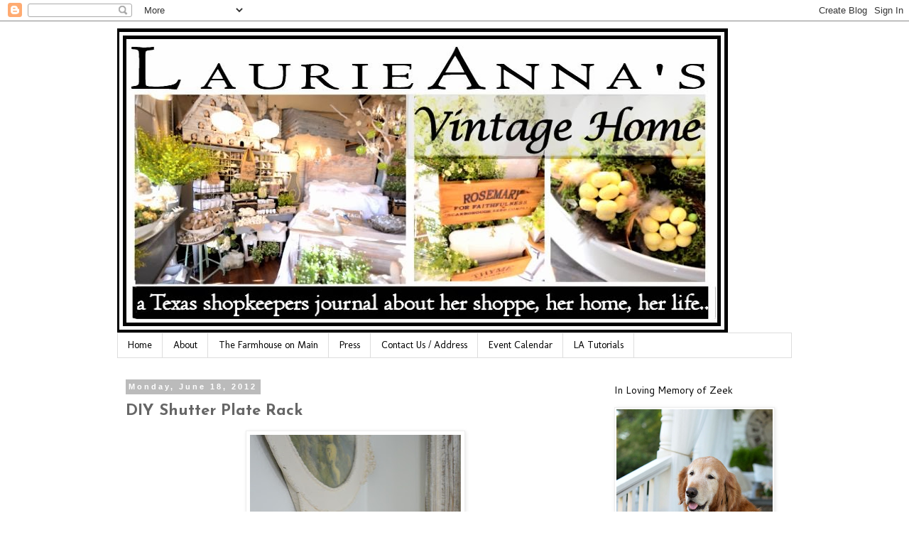

--- FILE ---
content_type: text/html; charset=UTF-8
request_url: https://laurieannas.blogspot.com/2012/06/diy-shutter-plate-rack.html?showComment=1339982442166
body_size: 28137
content:
<!DOCTYPE html>
<html class='v2' dir='ltr' lang='en'>
<head>
<link href='https://www.blogger.com/static/v1/widgets/335934321-css_bundle_v2.css' rel='stylesheet' type='text/css'/>
<meta content='width=1100' name='viewport'/>
<meta content='text/html; charset=UTF-8' http-equiv='Content-Type'/>
<meta content='blogger' name='generator'/>
<link href='https://laurieannas.blogspot.com/favicon.ico' rel='icon' type='image/x-icon'/>
<link href='http://laurieannas.blogspot.com/2012/06/diy-shutter-plate-rack.html' rel='canonical'/>
<link rel="alternate" type="application/atom+xml" title="LaurieAnna&#39;s Vintage Home - Atom" href="https://laurieannas.blogspot.com/feeds/posts/default" />
<link rel="alternate" type="application/rss+xml" title="LaurieAnna&#39;s Vintage Home - RSS" href="https://laurieannas.blogspot.com/feeds/posts/default?alt=rss" />
<link rel="service.post" type="application/atom+xml" title="LaurieAnna&#39;s Vintage Home - Atom" href="https://www.blogger.com/feeds/1306133227631777119/posts/default" />

<link rel="alternate" type="application/atom+xml" title="LaurieAnna&#39;s Vintage Home - Atom" href="https://laurieannas.blogspot.com/feeds/5486267422376334584/comments/default" />
<!--Can't find substitution for tag [blog.ieCssRetrofitLinks]-->
<link href='https://blogger.googleusercontent.com/img/b/R29vZ2xl/AVvXsEiePRTblIU5yEW1RTNYy_smI5uWcsQ2PEsuqYyPCevXu8VvU63cMFFnkRS7jNiOuXcCmiLhv63LJU3Sb5AU2F2DrImwEZXNeEyqU4KfguB27xsRnTSNLhBNrHdUmdAor8Q0_KYDG-H_pDI/s400/shutter+after.jpg' rel='image_src'/>
<meta content='http://laurieannas.blogspot.com/2012/06/diy-shutter-plate-rack.html' property='og:url'/>
<meta content='DIY Shutter Plate Rack' property='og:title'/>
<meta content=' As we&#39;ve been cleaning out warehouse space during the Shoppe expansion, I&#39;m uncovering the coolest junk and repurposing it into other thing...' property='og:description'/>
<meta content='https://blogger.googleusercontent.com/img/b/R29vZ2xl/AVvXsEiePRTblIU5yEW1RTNYy_smI5uWcsQ2PEsuqYyPCevXu8VvU63cMFFnkRS7jNiOuXcCmiLhv63LJU3Sb5AU2F2DrImwEZXNeEyqU4KfguB27xsRnTSNLhBNrHdUmdAor8Q0_KYDG-H_pDI/w1200-h630-p-k-no-nu/shutter+after.jpg' property='og:image'/>
<title>LaurieAnna's Vintage Home: DIY Shutter Plate Rack</title>
<style type='text/css'>@font-face{font-family:'Cantarell';font-style:normal;font-weight:400;font-display:swap;src:url(//fonts.gstatic.com/s/cantarell/v18/B50NF7ZDq37KMUvlO015gqJrPqySLbYf.woff2)format('woff2');unicode-range:U+0100-02BA,U+02BD-02C5,U+02C7-02CC,U+02CE-02D7,U+02DD-02FF,U+0304,U+0308,U+0329,U+1D00-1DBF,U+1E00-1E9F,U+1EF2-1EFF,U+2020,U+20A0-20AB,U+20AD-20C0,U+2113,U+2C60-2C7F,U+A720-A7FF;}@font-face{font-family:'Cantarell';font-style:normal;font-weight:400;font-display:swap;src:url(//fonts.gstatic.com/s/cantarell/v18/B50NF7ZDq37KMUvlO015jKJrPqySLQ.woff2)format('woff2');unicode-range:U+0000-00FF,U+0131,U+0152-0153,U+02BB-02BC,U+02C6,U+02DA,U+02DC,U+0304,U+0308,U+0329,U+2000-206F,U+20AC,U+2122,U+2191,U+2193,U+2212,U+2215,U+FEFF,U+FFFD;}@font-face{font-family:'Homemade Apple';font-style:normal;font-weight:400;font-display:swap;src:url(//fonts.gstatic.com/s/homemadeapple/v24/Qw3EZQFXECDrI2q789EKQZJob0x6XHgOiJM6.woff2)format('woff2');unicode-range:U+0000-00FF,U+0131,U+0152-0153,U+02BB-02BC,U+02C6,U+02DA,U+02DC,U+0304,U+0308,U+0329,U+2000-206F,U+20AC,U+2122,U+2191,U+2193,U+2212,U+2215,U+FEFF,U+FFFD;}@font-face{font-family:'Josefin Sans';font-style:normal;font-weight:700;font-display:swap;src:url(//fonts.gstatic.com/s/josefinsans/v34/Qw3PZQNVED7rKGKxtqIqX5E-AVSJrOCfjY46_N_XbMlhLybpUVzEEaq2.woff2)format('woff2');unicode-range:U+0102-0103,U+0110-0111,U+0128-0129,U+0168-0169,U+01A0-01A1,U+01AF-01B0,U+0300-0301,U+0303-0304,U+0308-0309,U+0323,U+0329,U+1EA0-1EF9,U+20AB;}@font-face{font-family:'Josefin Sans';font-style:normal;font-weight:700;font-display:swap;src:url(//fonts.gstatic.com/s/josefinsans/v34/Qw3PZQNVED7rKGKxtqIqX5E-AVSJrOCfjY46_N_XbMhhLybpUVzEEaq2.woff2)format('woff2');unicode-range:U+0100-02BA,U+02BD-02C5,U+02C7-02CC,U+02CE-02D7,U+02DD-02FF,U+0304,U+0308,U+0329,U+1D00-1DBF,U+1E00-1E9F,U+1EF2-1EFF,U+2020,U+20A0-20AB,U+20AD-20C0,U+2113,U+2C60-2C7F,U+A720-A7FF;}@font-face{font-family:'Josefin Sans';font-style:normal;font-weight:700;font-display:swap;src:url(//fonts.gstatic.com/s/josefinsans/v34/Qw3PZQNVED7rKGKxtqIqX5E-AVSJrOCfjY46_N_XbMZhLybpUVzEEQ.woff2)format('woff2');unicode-range:U+0000-00FF,U+0131,U+0152-0153,U+02BB-02BC,U+02C6,U+02DA,U+02DC,U+0304,U+0308,U+0329,U+2000-206F,U+20AC,U+2122,U+2191,U+2193,U+2212,U+2215,U+FEFF,U+FFFD;}@font-face{font-family:'Molengo';font-style:normal;font-weight:400;font-display:swap;src:url(//fonts.gstatic.com/s/molengo/v17/I_uuMpWeuBzZNBtQXb1akwKso5f4bA.woff2)format('woff2');unicode-range:U+0100-02BA,U+02BD-02C5,U+02C7-02CC,U+02CE-02D7,U+02DD-02FF,U+0304,U+0308,U+0329,U+1D00-1DBF,U+1E00-1E9F,U+1EF2-1EFF,U+2020,U+20A0-20AB,U+20AD-20C0,U+2113,U+2C60-2C7F,U+A720-A7FF;}@font-face{font-family:'Molengo';font-style:normal;font-weight:400;font-display:swap;src:url(//fonts.gstatic.com/s/molengo/v17/I_uuMpWeuBzZNBtQXbNakwKso5c.woff2)format('woff2');unicode-range:U+0000-00FF,U+0131,U+0152-0153,U+02BB-02BC,U+02C6,U+02DA,U+02DC,U+0304,U+0308,U+0329,U+2000-206F,U+20AC,U+2122,U+2191,U+2193,U+2212,U+2215,U+FEFF,U+FFFD;}</style>
<style id='page-skin-1' type='text/css'><!--
/*
-----------------------------------------------
Blogger Template Style
Name:     Simple
Designer: Blogger
URL:      www.blogger.com
----------------------------------------------- */
/* Content
----------------------------------------------- */
body {
font: normal normal 12px Molengo;
color: #666666;
background: #ffffff none repeat scroll top left;
padding: 0 0 0 0;
}
html body .region-inner {
min-width: 0;
max-width: 100%;
width: auto;
}
h2 {
font-size: 22px;
}
a:link {
text-decoration:none;
color: #2288bb;
}
a:visited {
text-decoration:none;
color: #888888;
}
a:hover {
text-decoration:underline;
color: #33aaff;
}
.body-fauxcolumn-outer .fauxcolumn-inner {
background: transparent none repeat scroll top left;
_background-image: none;
}
.body-fauxcolumn-outer .cap-top {
position: absolute;
z-index: 1;
height: 400px;
width: 100%;
}
.body-fauxcolumn-outer .cap-top .cap-left {
width: 100%;
background: transparent none repeat-x scroll top left;
_background-image: none;
}
.content-outer {
-moz-box-shadow: 0 0 0 rgba(0, 0, 0, .15);
-webkit-box-shadow: 0 0 0 rgba(0, 0, 0, .15);
-goog-ms-box-shadow: 0 0 0 #333333;
box-shadow: 0 0 0 rgba(0, 0, 0, .15);
margin-bottom: 1px;
}
.content-inner {
padding: 10px 40px;
}
.content-inner {
background-color: #ffffff;
}
/* Header
----------------------------------------------- */
.header-outer {
background: transparent none repeat-x scroll 0 -400px;
_background-image: none;
}
.Header h1 {
font: normal normal 40px Homemade Apple;
color: #000000;
text-shadow: 0 0 0 rgba(0, 0, 0, .2);
}
.Header h1 a {
color: #000000;
}
.Header .description {
font-size: 18px;
color: #000000;
}
.header-inner .Header .titlewrapper {
padding: 22px 0;
}
.header-inner .Header .descriptionwrapper {
padding: 0 0;
}
/* Tabs
----------------------------------------------- */
.tabs-inner .section:first-child {
border-top: 0 solid #dddddd;
}
.tabs-inner .section:first-child ul {
margin-top: -1px;
border-top: 1px solid #dddddd;
border-left: 1px solid #dddddd;
border-right: 1px solid #dddddd;
}
.tabs-inner .widget ul {
background: transparent none repeat-x scroll 0 -800px;
_background-image: none;
border-bottom: 1px solid #dddddd;
margin-top: 0;
margin-left: -30px;
margin-right: -30px;
}
.tabs-inner .widget li a {
display: inline-block;
padding: .6em 1em;
font: normal normal 14px Molengo;
color: #000000;
border-left: 1px solid #ffffff;
border-right: 1px solid #dddddd;
}
.tabs-inner .widget li:first-child a {
border-left: none;
}
.tabs-inner .widget li.selected a, .tabs-inner .widget li a:hover {
color: #000000;
background-color: #eeeeee;
text-decoration: none;
}
/* Columns
----------------------------------------------- */
.main-outer {
border-top: 0 solid transparent;
}
.fauxcolumn-left-outer .fauxcolumn-inner {
border-right: 1px solid transparent;
}
.fauxcolumn-right-outer .fauxcolumn-inner {
border-left: 1px solid transparent;
}
/* Headings
----------------------------------------------- */
div.widget > h2,
div.widget h2.title {
margin: 0 0 1em 0;
font: normal normal 14px Cantarell;
color: #000000;
}
/* Widgets
----------------------------------------------- */
.widget .zippy {
color: #999999;
text-shadow: 2px 2px 1px rgba(0, 0, 0, .1);
}
.widget .popular-posts ul {
list-style: none;
}
/* Posts
----------------------------------------------- */
h2.date-header {
font: normal bold 11px Arial, Tahoma, Helvetica, FreeSans, sans-serif;
}
.date-header span {
background-color: #bbbbbb;
color: #ffffff;
padding: 0.4em;
letter-spacing: 3px;
margin: inherit;
}
.main-inner {
padding-top: 35px;
padding-bottom: 65px;
}
.main-inner .column-center-inner {
padding: 0 0;
}
.main-inner .column-center-inner .section {
margin: 0 1em;
}
.post {
margin: 0 0 45px 0;
}
h3.post-title, .comments h4 {
font: normal bold 22px Josefin Sans;
margin: .75em 0 0;
}
.post-body {
font-size: 110%;
line-height: 1.4;
position: relative;
}
.post-body img, .post-body .tr-caption-container, .Profile img, .Image img,
.BlogList .item-thumbnail img {
padding: 2px;
background: #ffffff;
border: 1px solid #eeeeee;
-moz-box-shadow: 1px 1px 5px rgba(0, 0, 0, .1);
-webkit-box-shadow: 1px 1px 5px rgba(0, 0, 0, .1);
box-shadow: 1px 1px 5px rgba(0, 0, 0, .1);
}
.post-body img, .post-body .tr-caption-container {
padding: 5px;
}
.post-body .tr-caption-container {
color: #666666;
}
.post-body .tr-caption-container img {
padding: 0;
background: transparent;
border: none;
-moz-box-shadow: 0 0 0 rgba(0, 0, 0, .1);
-webkit-box-shadow: 0 0 0 rgba(0, 0, 0, .1);
box-shadow: 0 0 0 rgba(0, 0, 0, .1);
}
.post-header {
margin: 0 0 1.5em;
line-height: 1.6;
font-size: 90%;
}
.post-footer {
margin: 20px -2px 0;
padding: 5px 10px;
color: #666666;
background-color: #eeeeee;
border-bottom: 1px solid #eeeeee;
line-height: 1.6;
font-size: 90%;
}
#comments .comment-author {
padding-top: 1.5em;
border-top: 1px solid transparent;
background-position: 0 1.5em;
}
#comments .comment-author:first-child {
padding-top: 0;
border-top: none;
}
.avatar-image-container {
margin: .2em 0 0;
}
#comments .avatar-image-container img {
border: 1px solid #eeeeee;
}
/* Comments
----------------------------------------------- */
.comments .comments-content .icon.blog-author {
background-repeat: no-repeat;
background-image: url([data-uri]);
}
.comments .comments-content .loadmore a {
border-top: 1px solid #999999;
border-bottom: 1px solid #999999;
}
.comments .comment-thread.inline-thread {
background-color: #eeeeee;
}
.comments .continue {
border-top: 2px solid #999999;
}
/* Accents
---------------------------------------------- */
.section-columns td.columns-cell {
border-left: 1px solid transparent;
}
.blog-pager {
background: transparent url(//www.blogblog.com/1kt/simple/paging_dot.png) repeat-x scroll top center;
}
.blog-pager-older-link, .home-link,
.blog-pager-newer-link {
background-color: #ffffff;
padding: 5px;
}
.footer-outer {
border-top: 1px dashed #bbbbbb;
}
/* Mobile
----------------------------------------------- */
body.mobile  {
background-size: auto;
}
.mobile .body-fauxcolumn-outer {
background: transparent none repeat scroll top left;
}
.mobile .body-fauxcolumn-outer .cap-top {
background-size: 100% auto;
}
.mobile .content-outer {
-webkit-box-shadow: 0 0 3px rgba(0, 0, 0, .15);
box-shadow: 0 0 3px rgba(0, 0, 0, .15);
}
.mobile .tabs-inner .widget ul {
margin-left: 0;
margin-right: 0;
}
.mobile .post {
margin: 0;
}
.mobile .main-inner .column-center-inner .section {
margin: 0;
}
.mobile .date-header span {
padding: 0.1em 10px;
margin: 0 -10px;
}
.mobile h3.post-title {
margin: 0;
}
.mobile .blog-pager {
background: transparent none no-repeat scroll top center;
}
.mobile .footer-outer {
border-top: none;
}
.mobile .main-inner, .mobile .footer-inner {
background-color: #ffffff;
}
.mobile-index-contents {
color: #666666;
}
.mobile-link-button {
background-color: #2288bb;
}
.mobile-link-button a:link, .mobile-link-button a:visited {
color: #ffffff;
}
.mobile .tabs-inner .section:first-child {
border-top: none;
}
.mobile .tabs-inner .PageList .widget-content {
background-color: #eeeeee;
color: #000000;
border-top: 1px solid #dddddd;
border-bottom: 1px solid #dddddd;
}
.mobile .tabs-inner .PageList .widget-content .pagelist-arrow {
border-left: 1px solid #dddddd;
}

--></style>
<style id='template-skin-1' type='text/css'><!--
body {
min-width: 1030px;
}
.content-outer, .content-fauxcolumn-outer, .region-inner {
min-width: 1030px;
max-width: 1030px;
_width: 1030px;
}
.main-inner .columns {
padding-left: 0px;
padding-right: 280px;
}
.main-inner .fauxcolumn-center-outer {
left: 0px;
right: 280px;
/* IE6 does not respect left and right together */
_width: expression(this.parentNode.offsetWidth -
parseInt("0px") -
parseInt("280px") + 'px');
}
.main-inner .fauxcolumn-left-outer {
width: 0px;
}
.main-inner .fauxcolumn-right-outer {
width: 280px;
}
.main-inner .column-left-outer {
width: 0px;
right: 100%;
margin-left: -0px;
}
.main-inner .column-right-outer {
width: 280px;
margin-right: -280px;
}
#layout {
min-width: 0;
}
#layout .content-outer {
min-width: 0;
width: 800px;
}
#layout .region-inner {
min-width: 0;
width: auto;
}
body#layout div.add_widget {
padding: 8px;
}
body#layout div.add_widget a {
margin-left: 32px;
}
--></style>
<link href='https://www.blogger.com/dyn-css/authorization.css?targetBlogID=1306133227631777119&amp;zx=804cd86a-634e-45f1-a5e6-3139a514a163' media='none' onload='if(media!=&#39;all&#39;)media=&#39;all&#39;' rel='stylesheet'/><noscript><link href='https://www.blogger.com/dyn-css/authorization.css?targetBlogID=1306133227631777119&amp;zx=804cd86a-634e-45f1-a5e6-3139a514a163' rel='stylesheet'/></noscript>
<meta name='google-adsense-platform-account' content='ca-host-pub-1556223355139109'/>
<meta name='google-adsense-platform-domain' content='blogspot.com'/>

</head>
<body class='loading variant-simplysimple'>
<div class='navbar section' id='navbar' name='Navbar'><div class='widget Navbar' data-version='1' id='Navbar1'><script type="text/javascript">
    function setAttributeOnload(object, attribute, val) {
      if(window.addEventListener) {
        window.addEventListener('load',
          function(){ object[attribute] = val; }, false);
      } else {
        window.attachEvent('onload', function(){ object[attribute] = val; });
      }
    }
  </script>
<div id="navbar-iframe-container"></div>
<script type="text/javascript" src="https://apis.google.com/js/platform.js"></script>
<script type="text/javascript">
      gapi.load("gapi.iframes:gapi.iframes.style.bubble", function() {
        if (gapi.iframes && gapi.iframes.getContext) {
          gapi.iframes.getContext().openChild({
              url: 'https://www.blogger.com/navbar/1306133227631777119?po\x3d5486267422376334584\x26origin\x3dhttps://laurieannas.blogspot.com',
              where: document.getElementById("navbar-iframe-container"),
              id: "navbar-iframe"
          });
        }
      });
    </script><script type="text/javascript">
(function() {
var script = document.createElement('script');
script.type = 'text/javascript';
script.src = '//pagead2.googlesyndication.com/pagead/js/google_top_exp.js';
var head = document.getElementsByTagName('head')[0];
if (head) {
head.appendChild(script);
}})();
</script>
</div></div>
<div class='body-fauxcolumns'>
<div class='fauxcolumn-outer body-fauxcolumn-outer'>
<div class='cap-top'>
<div class='cap-left'></div>
<div class='cap-right'></div>
</div>
<div class='fauxborder-left'>
<div class='fauxborder-right'></div>
<div class='fauxcolumn-inner'>
</div>
</div>
<div class='cap-bottom'>
<div class='cap-left'></div>
<div class='cap-right'></div>
</div>
</div>
</div>
<div class='content'>
<div class='content-fauxcolumns'>
<div class='fauxcolumn-outer content-fauxcolumn-outer'>
<div class='cap-top'>
<div class='cap-left'></div>
<div class='cap-right'></div>
</div>
<div class='fauxborder-left'>
<div class='fauxborder-right'></div>
<div class='fauxcolumn-inner'>
</div>
</div>
<div class='cap-bottom'>
<div class='cap-left'></div>
<div class='cap-right'></div>
</div>
</div>
</div>
<div class='content-outer'>
<div class='content-cap-top cap-top'>
<div class='cap-left'></div>
<div class='cap-right'></div>
</div>
<div class='fauxborder-left content-fauxborder-left'>
<div class='fauxborder-right content-fauxborder-right'></div>
<div class='content-inner'>
<header>
<div class='header-outer'>
<div class='header-cap-top cap-top'>
<div class='cap-left'></div>
<div class='cap-right'></div>
</div>
<div class='fauxborder-left header-fauxborder-left'>
<div class='fauxborder-right header-fauxborder-right'></div>
<div class='region-inner header-inner'>
<div class='header section' id='header' name='Header'><div class='widget Header' data-version='1' id='Header1'>
<div id='header-inner'>
<a href='https://laurieannas.blogspot.com/' style='display: block'>
<img alt='LaurieAnna&#39;s Vintage Home' height='429px; ' id='Header1_headerimg' src='https://blogger.googleusercontent.com/img/b/R29vZ2xl/AVvXsEhIE9qJbk6oyIOAQKjTQemKc0z2M4HePfkmq7fHKPqYcekcNrIBU19p2rQuBe34zDIJkaBLuNDCEs-tNjO_fw1hIuJobJcoPbqh_aZSv7ncL8Lxjlh8KYQiK6adWz86y2geLleBZbgoiKk/s1600/blog+header+new.jpg' style='display: block' width='860px; '/>
</a>
</div>
</div></div>
</div>
</div>
<div class='header-cap-bottom cap-bottom'>
<div class='cap-left'></div>
<div class='cap-right'></div>
</div>
</div>
</header>
<div class='tabs-outer'>
<div class='tabs-cap-top cap-top'>
<div class='cap-left'></div>
<div class='cap-right'></div>
</div>
<div class='fauxborder-left tabs-fauxborder-left'>
<div class='fauxborder-right tabs-fauxborder-right'></div>
<div class='region-inner tabs-inner'>
<div class='tabs section' id='crosscol' name='Cross-Column'><div class='widget PageList' data-version='1' id='PageList1'>
<h2>Pages</h2>
<div class='widget-content'>
<ul>
<li>
<a href='https://laurieannas.blogspot.com/'>Home</a>
</li>
<li>
<a href='https://laurieannas.blogspot.com/p/about-laurieanna_07.html'>About</a>
</li>
<li>
<a href='https://laurieannas.blogspot.com/p/farmhouse-on-main.html'>The Farmhouse on Main</a>
</li>
<li>
<a href='https://laurieannas.blogspot.com/p/press.html'>Press</a>
</li>
<li>
<a href='https://laurieannas.blogspot.com/p/contact-us-address.html'>Contact Us / Address</a>
</li>
<li>
<a href='https://laurieannas.blogspot.com/p/event-calendar.html'>Event Calendar</a>
</li>
<li>
<a href='https://laurieannas.blogspot.com/p/la-tutorir.html'>LA Tutorials</a>
</li>
</ul>
<div class='clear'></div>
</div>
</div></div>
<div class='tabs no-items section' id='crosscol-overflow' name='Cross-Column 2'></div>
</div>
</div>
<div class='tabs-cap-bottom cap-bottom'>
<div class='cap-left'></div>
<div class='cap-right'></div>
</div>
</div>
<div class='main-outer'>
<div class='main-cap-top cap-top'>
<div class='cap-left'></div>
<div class='cap-right'></div>
</div>
<div class='fauxborder-left main-fauxborder-left'>
<div class='fauxborder-right main-fauxborder-right'></div>
<div class='region-inner main-inner'>
<div class='columns fauxcolumns'>
<div class='fauxcolumn-outer fauxcolumn-center-outer'>
<div class='cap-top'>
<div class='cap-left'></div>
<div class='cap-right'></div>
</div>
<div class='fauxborder-left'>
<div class='fauxborder-right'></div>
<div class='fauxcolumn-inner'>
</div>
</div>
<div class='cap-bottom'>
<div class='cap-left'></div>
<div class='cap-right'></div>
</div>
</div>
<div class='fauxcolumn-outer fauxcolumn-left-outer'>
<div class='cap-top'>
<div class='cap-left'></div>
<div class='cap-right'></div>
</div>
<div class='fauxborder-left'>
<div class='fauxborder-right'></div>
<div class='fauxcolumn-inner'>
</div>
</div>
<div class='cap-bottom'>
<div class='cap-left'></div>
<div class='cap-right'></div>
</div>
</div>
<div class='fauxcolumn-outer fauxcolumn-right-outer'>
<div class='cap-top'>
<div class='cap-left'></div>
<div class='cap-right'></div>
</div>
<div class='fauxborder-left'>
<div class='fauxborder-right'></div>
<div class='fauxcolumn-inner'>
</div>
</div>
<div class='cap-bottom'>
<div class='cap-left'></div>
<div class='cap-right'></div>
</div>
</div>
<!-- corrects IE6 width calculation -->
<div class='columns-inner'>
<div class='column-center-outer'>
<div class='column-center-inner'>
<div class='main section' id='main' name='Main'><div class='widget Blog' data-version='1' id='Blog1'>
<div class='blog-posts hfeed'>

          <div class="date-outer">
        
<h2 class='date-header'><span>Monday, June 18, 2012</span></h2>

          <div class="date-posts">
        
<div class='post-outer'>
<div class='post hentry' itemscope='itemscope' itemtype='http://schema.org/BlogPosting'>
<a name='5486267422376334584'></a>
<h3 class='post-title entry-title' itemprop='name'>
DIY Shutter Plate Rack
</h3>
<div class='post-header'>
<div class='post-header-line-1'></div>
</div>
<div class='post-body entry-content' id='post-body-5486267422376334584' itemprop='articleBody'>
<div class="separator" style="clear: both; text-align: center;"><a href="https://blogger.googleusercontent.com/img/b/R29vZ2xl/AVvXsEiePRTblIU5yEW1RTNYy_smI5uWcsQ2PEsuqYyPCevXu8VvU63cMFFnkRS7jNiOuXcCmiLhv63LJU3Sb5AU2F2DrImwEZXNeEyqU4KfguB27xsRnTSNLhBNrHdUmdAor8Q0_KYDG-H_pDI/s1600/shutter+after.jpg" imageanchor="1" style="margin-left: 1em; margin-right: 1em;"><img border="0" height="400" src="https://blogger.googleusercontent.com/img/b/R29vZ2xl/AVvXsEiePRTblIU5yEW1RTNYy_smI5uWcsQ2PEsuqYyPCevXu8VvU63cMFFnkRS7jNiOuXcCmiLhv63LJU3Sb5AU2F2DrImwEZXNeEyqU4KfguB27xsRnTSNLhBNrHdUmdAor8Q0_KYDG-H_pDI/s400/shutter+after.jpg" width="297" /></a></div><div class="separator" style="clear: both; text-align: center;"></div><span style="font-family: inherit; font-size: large;"></span><br />
<div style="text-align: center;"><span style="font-family: inherit; font-size: large;">As we've been cleaning out warehouse space during the Shoppe expansion, I'm uncovering the coolest&nbsp;junk and repurposing it into other things.&nbsp; </span></div><div class="separator" style="clear: both; text-align: center;"><a href="https://blogger.googleusercontent.com/img/b/R29vZ2xl/AVvXsEgiEecAnXpOZbAJg6MDdAsCq50wh4bHGXMOIG0D7EARiCW7fa-1NGvarGGSEL2XwfNxR7kQHFP6MGt6oAxy1ONGbvDwYYLFht0IrqN7QV6VAx8VFtIxL_piFwcRC5LX5rZZd0-rZpo7Guk/s1600/shutter1.jpg" imageanchor="1" style="margin-left: 1em; margin-right: 1em;"><img border="0" height="640" src="https://blogger.googleusercontent.com/img/b/R29vZ2xl/AVvXsEgiEecAnXpOZbAJg6MDdAsCq50wh4bHGXMOIG0D7EARiCW7fa-1NGvarGGSEL2XwfNxR7kQHFP6MGt6oAxy1ONGbvDwYYLFht0IrqN7QV6VAx8VFtIxL_piFwcRC5LX5rZZd0-rZpo7Guk/s640/shutter1.jpg" width="420" /></a></div><div style="text-align: center;"><br />
</div><div style="text-align: center;"><span style="font-family: inherit; font-size: large;">Old bi fold shutter panels, rusty shelf brackets, and a dozen cup hooks were all it took to create this cool plate rack.</span></div><div class="separator" style="clear: both; text-align: center;"><a href="https://blogger.googleusercontent.com/img/b/R29vZ2xl/AVvXsEggFcHrzf_G87Kdwtnfsj8YxEIsW-wx4i5e3Zd5F564tJZOPQCNwwcP9mpb3of7TnM-0NfJEsfG_qcoGdttJvGLdWC9d65xGht8wrg8ZkL9hMGl_KzKn55RE5TKnUgMhKczZdcmahdh3dM/s1600/shutter.jpg" imageanchor="1" style="margin-left: 1em; margin-right: 1em;"><img border="0" height="282" src="https://blogger.googleusercontent.com/img/b/R29vZ2xl/AVvXsEggFcHrzf_G87Kdwtnfsj8YxEIsW-wx4i5e3Zd5F564tJZOPQCNwwcP9mpb3of7TnM-0NfJEsfG_qcoGdttJvGLdWC9d65xGht8wrg8ZkL9hMGl_KzKn55RE5TKnUgMhKczZdcmahdh3dM/s400/shutter.jpg" width="400" /></a></div><div style="text-align: center;"><br />
</div><div style="text-align: center;"><span style="font-family: inherit; font-size: large;">This shutter is small, measuring 9" wide x 32" long, and was actually part of a bi fold which I separated so I could make two shelves.</span></div><div class="separator" style="clear: both; text-align: center;"><a href="https://blogger.googleusercontent.com/img/b/R29vZ2xl/AVvXsEiU4A7Ts6izmcGmTCaMIKrOhZHuM4QJ4_tVFdDt9YPR6mZOZFKI00G_8Op-dn1IutPtlJSIesVo9ZOh2Uopc_w3Hz30ONDLq1fwbbq_6wgAA9B_zyjBKeFQvOID1fmTjChNnOgBXZisntw/s1600/shutter+shelf.jpg" imageanchor="1" style="margin-left: 1em; margin-right: 1em;"><img border="0" height="235" src="https://blogger.googleusercontent.com/img/b/R29vZ2xl/AVvXsEiU4A7Ts6izmcGmTCaMIKrOhZHuM4QJ4_tVFdDt9YPR6mZOZFKI00G_8Op-dn1IutPtlJSIesVo9ZOh2Uopc_w3Hz30ONDLq1fwbbq_6wgAA9B_zyjBKeFQvOID1fmTjChNnOgBXZisntw/s400/shutter+shelf.jpg" width="400" /></a></div><div style="text-align: center;"><span style="font-family: inherit; font-size: large;">These brackets and shutters were meant to be together because the brackets fit so snugly between the slats of the shutter, that it almost didn't&nbsp;need screws, but&nbsp;we added&nbsp;them&nbsp;for safety.&nbsp;&nbsp;Next, I sprayed it with a coat of clear matte sealer.&nbsp; </span><span style="font-family: inherit; font-size: large;">After that,&nbsp;we measured and added a dozen cup hooks to the front underside of the shelf.</span></div><div class="separator" style="clear: both; text-align: center;"><a href="https://blogger.googleusercontent.com/img/b/R29vZ2xl/AVvXsEh9NAJElEo0lIU2MFkUflOIM1pb82E1B70FeiSgrbbgL46Pk7dnM0SfuHA9ic48TFMGTp6XR4yZpMirvXCc5Ehqg0RRBaH4XWO-DJFaZxeGJhyFgxuI6phGSPpqRto9BSRaAmetwXQp7q0/s1600/shutter+rack.jpg" imageanchor="1" style="margin-left: 1em; margin-right: 1em;"><img border="0" height="400" src="https://blogger.googleusercontent.com/img/b/R29vZ2xl/AVvXsEh9NAJElEo0lIU2MFkUflOIM1pb82E1B70FeiSgrbbgL46Pk7dnM0SfuHA9ic48TFMGTp6XR4yZpMirvXCc5Ehqg0RRBaH4XWO-DJFaZxeGJhyFgxuI6phGSPpqRto9BSRaAmetwXQp7q0/s400/shutter+rack.jpg" width="302" /></a></div><div style="text-align: center;"><span style="font-family: inherit; font-size: large;">Once we&nbsp;attached it to the wall, plates of all sizes slipped right between the slats and stood up perfectly.&nbsp; </span></div><div class="separator" style="clear: both; text-align: center;"><a href="https://blogger.googleusercontent.com/img/b/R29vZ2xl/AVvXsEhoWGXGo7vpbwwS9NTmwvKb2AcJQVXnxwLSEWCZxwZSvAlNY0hc9jvhXpw_T1P9KhthTUjIVMO1h0nvomxvgvRMd9sLpFMFg76Gm6VypD9tX95agTVwsR97Q91VBh8JKS4X7nUfRWiLrf8/s1600/shutter+wide.jpg" imageanchor="1" style="margin-left: 1em; margin-right: 1em;"><img border="0" height="244" src="https://blogger.googleusercontent.com/img/b/R29vZ2xl/AVvXsEhoWGXGo7vpbwwS9NTmwvKb2AcJQVXnxwLSEWCZxwZSvAlNY0hc9jvhXpw_T1P9KhthTUjIVMO1h0nvomxvgvRMd9sLpFMFg76Gm6VypD9tX95agTVwsR97Q91VBh8JKS4X7nUfRWiLrf8/s320/shutter+wide.jpg" width="320" /></a></div><div style="text-align: center;"><br />
</div><div style="text-align: center;"><span style="font-family: inherit; font-size: large;">I love how it looks in the dining room!&nbsp; The entire project took about 15 minutes and most of that was spent spacing out the hooks.&nbsp; </span></div><div class="separator" style="clear: both; text-align: center;"><a href="https://blogger.googleusercontent.com/img/b/R29vZ2xl/AVvXsEgMl-pijHy5106JoYrKX0INfYMnViQd7Bk1aKj2D2ZCMSWdKviKay1CEO90vFAkVTYbVOUBCWGjtLkAUw57ukuNCjOZo-pVT3oDppcSiwX8ZEZZlgrvh3Er8mb67loA5MUvLy-5mZSHavo/s1600/shutter1.jpg" imageanchor="1" style="margin-left: 1em; margin-right: 1em;"><img border="0" height="640" src="https://blogger.googleusercontent.com/img/b/R29vZ2xl/AVvXsEgMl-pijHy5106JoYrKX0INfYMnViQd7Bk1aKj2D2ZCMSWdKviKay1CEO90vFAkVTYbVOUBCWGjtLkAUw57ukuNCjOZo-pVT3oDppcSiwX8ZEZZlgrvh3Er8mb67loA5MUvLy-5mZSHavo/s640/shutter1.jpg" width="422" /></a></div><div style="text-align: center;"><br />
</div><div style="text-align: center;"><span style="font-family: inherit; font-size: large;">Crazy easy, crazy quick, and crazy fun!</span></div><div style="text-align: center;"><br />
</div><div style="text-align: center;"><span style="font-family: inherit; font-size: large;">How's that for a repurposing project?</span></div><div style="text-align: center;"><span style="font-size: large;">:-))</span></div><br />
<div class="separator" style="clear: both; text-align: center;"><a href="https://blogger.googleusercontent.com/img/b/R29vZ2xl/AVvXsEikVOf2dIRwmkYlQK_q1cp7Zk9XvwNWfG8siytzaPU2KT0BPfDkQLt-6sjRWCi9sKNSRBFsEGtrixCnUUNom7z3xkfMXEzuC0DPy5qieF3MVP5ctUFAbrSOPha7zVyJPZafiesYZk8xRbs/s1600/farmhouse+signature.jpg" imageanchor="1" style="margin-left: 1em; margin-right: 1em;"><img border="0" src="https://blogger.googleusercontent.com/img/b/R29vZ2xl/AVvXsEikVOf2dIRwmkYlQK_q1cp7Zk9XvwNWfG8siytzaPU2KT0BPfDkQLt-6sjRWCi9sKNSRBFsEGtrixCnUUNom7z3xkfMXEzuC0DPy5qieF3MVP5ctUFAbrSOPha7zVyJPZafiesYZk8xRbs/s1600/farmhouse+signature.jpg" /></a></div>
<div style='clear: both;'></div>
</div>
<div class='post-footer'>
<div class='post-footer-line post-footer-line-1'><span class='post-author vcard'>
Posted by
<span class='fn'>
<a href='https://www.blogger.com/profile/12273595754205380946' itemprop='author' rel='author' title='author profile'>
LaurieAnna&#39;s Vintage Home
</a>
</span>
</span>
<span class='post-timestamp'>
at
<a class='timestamp-link' href='https://laurieannas.blogspot.com/2012/06/diy-shutter-plate-rack.html' itemprop='url' rel='bookmark' title='permanent link'><abbr class='published' itemprop='datePublished' title='2012-06-18T07:00:00-05:00'>Monday, June 18, 2012</abbr></a>
</span>
<span class='post-comment-link'>
</span>
<span class='post-icons'>
<span class='item-action'>
<a href='https://www.blogger.com/email-post/1306133227631777119/5486267422376334584' title='Email Post'>
<img alt="" class="icon-action" height="13" src="//img1.blogblog.com/img/icon18_email.gif" width="18">
</a>
</span>
<span class='item-control blog-admin pid-1899480634'>
<a href='https://www.blogger.com/post-edit.g?blogID=1306133227631777119&postID=5486267422376334584&from=pencil' title='Edit Post'>
<img alt='' class='icon-action' height='18' src='https://resources.blogblog.com/img/icon18_edit_allbkg.gif' width='18'/>
</a>
</span>
</span>
<span class='post-backlinks post-comment-link'>
</span>
</div>
<div class='post-footer-line post-footer-line-2'><span class='post-labels'>
</span>
</div>
<div class='post-footer-line post-footer-line-3'><span class='post-location'>
</span>
</div>
</div>
</div>
<div class='comments' id='comments'>
<a name='comments'></a>
<h4>44 comments:</h4>
<div id='Blog1_comments-block-wrapper'>
<dl class='avatar-comment-indent' id='comments-block'>
<dt class='comment-author ' id='c9071885423121312364'>
<a name='c9071885423121312364'></a>
<div class="avatar-image-container avatar-stock"><span dir="ltr"><a href="https://www.blogger.com/profile/09669855421350031273" target="" rel="nofollow" onclick="" class="avatar-hovercard" id="av-9071885423121312364-09669855421350031273"><img src="//www.blogger.com/img/blogger_logo_round_35.png" width="35" height="35" alt="" title="ANNE">

</a></span></div>
<a href='https://www.blogger.com/profile/09669855421350031273' rel='nofollow'>ANNE</a>
said...
</dt>
<dd class='comment-body' id='Blog1_cmt-9071885423121312364'>
<p>
Easy peasy is the name of the game today!  Love this idea, so beautiful and such a great use of an old shutter.  You are amazing!
</p>
</dd>
<dd class='comment-footer'>
<span class='comment-timestamp'>
<a href='https://laurieannas.blogspot.com/2012/06/diy-shutter-plate-rack.html?showComment=1339979604438#c9071885423121312364' title='comment permalink'>
6/17/2012 7:33 PM
</a>
<span class='item-control blog-admin pid-1397416511'>
<a class='comment-delete' href='https://www.blogger.com/comment/delete/1306133227631777119/9071885423121312364' title='Delete Comment'>
<img src='https://resources.blogblog.com/img/icon_delete13.gif'/>
</a>
</span>
</span>
</dd>
<dt class='comment-author ' id='c5157134932072114524'>
<a name='c5157134932072114524'></a>
<div class="avatar-image-container avatar-stock"><span dir="ltr"><a href="https://www.blogger.com/profile/13621893283827793297" target="" rel="nofollow" onclick="" class="avatar-hovercard" id="av-5157134932072114524-13621893283827793297"><img src="//www.blogger.com/img/blogger_logo_round_35.png" width="35" height="35" alt="" title="Ggomez">

</a></span></div>
<a href='https://www.blogger.com/profile/13621893283827793297' rel='nofollow'>Ggomez</a>
said...
</dt>
<dd class='comment-body' id='Blog1_cmt-5157134932072114524'>
<p>
So cute! Love the pretty saucers and cups too!
</p>
</dd>
<dd class='comment-footer'>
<span class='comment-timestamp'>
<a href='https://laurieannas.blogspot.com/2012/06/diy-shutter-plate-rack.html?showComment=1339979744418#c5157134932072114524' title='comment permalink'>
6/17/2012 7:35 PM
</a>
<span class='item-control blog-admin pid-645383685'>
<a class='comment-delete' href='https://www.blogger.com/comment/delete/1306133227631777119/5157134932072114524' title='Delete Comment'>
<img src='https://resources.blogblog.com/img/icon_delete13.gif'/>
</a>
</span>
</span>
</dd>
<dt class='comment-author ' id='c2342437547026967396'>
<a name='c2342437547026967396'></a>
<div class="avatar-image-container avatar-stock"><span dir="ltr"><a href="https://www.blogger.com/profile/02647082391371766232" target="" rel="nofollow" onclick="" class="avatar-hovercard" id="av-2342437547026967396-02647082391371766232"><img src="//www.blogger.com/img/blogger_logo_round_35.png" width="35" height="35" alt="" title="Rita&amp;#39;s Recipes">

</a></span></div>
<a href='https://www.blogger.com/profile/02647082391371766232' rel='nofollow'>Rita&#39;s Recipes</a>
said...
</dt>
<dd class='comment-body' id='Blog1_cmt-2342437547026967396'>
<p>
I love this idea. Great use of a shabby shutter and love<br />how well it works as a plate display. I need to find a spot in my house for this and I&#39;m pinning it.<br />Thanks !
</p>
</dd>
<dd class='comment-footer'>
<span class='comment-timestamp'>
<a href='https://laurieannas.blogspot.com/2012/06/diy-shutter-plate-rack.html?showComment=1339979791539#c2342437547026967396' title='comment permalink'>
6/17/2012 7:36 PM
</a>
<span class='item-control blog-admin pid-1940983368'>
<a class='comment-delete' href='https://www.blogger.com/comment/delete/1306133227631777119/2342437547026967396' title='Delete Comment'>
<img src='https://resources.blogblog.com/img/icon_delete13.gif'/>
</a>
</span>
</span>
</dd>
<dt class='comment-author ' id='c6366835052966435553'>
<a name='c6366835052966435553'></a>
<div class="avatar-image-container vcard"><span dir="ltr"><a href="https://www.blogger.com/profile/01772181702486470463" target="" rel="nofollow" onclick="" class="avatar-hovercard" id="av-6366835052966435553-01772181702486470463"><img src="https://resources.blogblog.com/img/blank.gif" width="35" height="35" class="delayLoad" style="display: none;" longdesc="//blogger.googleusercontent.com/img/b/R29vZ2xl/AVvXsEjDzDdP2GG_zTPkow7GQ3TartvHCNU0SuY3JLgtWpP3udRlPbwL0KmbyxVW6sBWgqr4AdQJzi1-j3rbnyzIwQn670g_yn8zqLQmRoQ7RjoLIWOGmuZOSpwxCzRhY9AmFg/s45-c/amypic.jpg" alt="" title="Amy Kinser">

<noscript><img src="//blogger.googleusercontent.com/img/b/R29vZ2xl/AVvXsEjDzDdP2GG_zTPkow7GQ3TartvHCNU0SuY3JLgtWpP3udRlPbwL0KmbyxVW6sBWgqr4AdQJzi1-j3rbnyzIwQn670g_yn8zqLQmRoQ7RjoLIWOGmuZOSpwxCzRhY9AmFg/s45-c/amypic.jpg" width="35" height="35" class="photo" alt=""></noscript></a></span></div>
<a href='https://www.blogger.com/profile/01772181702486470463' rel='nofollow'>Amy Kinser</a>
said...
</dt>
<dd class='comment-body' id='Blog1_cmt-6366835052966435553'>
<p>
Love it, LaurieAnna.  Cool thing is that I have a small gray shutter almost identical to yours.  Great idea.<br /><br />Hope you are doing well.  I know you are super busy.  I think about you often.<br /><br />Blessings, Amy
</p>
</dd>
<dd class='comment-footer'>
<span class='comment-timestamp'>
<a href='https://laurieannas.blogspot.com/2012/06/diy-shutter-plate-rack.html?showComment=1339982271131#c6366835052966435553' title='comment permalink'>
6/17/2012 8:17 PM
</a>
<span class='item-control blog-admin pid-1952536826'>
<a class='comment-delete' href='https://www.blogger.com/comment/delete/1306133227631777119/6366835052966435553' title='Delete Comment'>
<img src='https://resources.blogblog.com/img/icon_delete13.gif'/>
</a>
</span>
</span>
</dd>
<dt class='comment-author ' id='c1570922868754253825'>
<a name='c1570922868754253825'></a>
<div class="avatar-image-container vcard"><span dir="ltr"><a href="https://www.blogger.com/profile/04055152925986659065" target="" rel="nofollow" onclick="" class="avatar-hovercard" id="av-1570922868754253825-04055152925986659065"><img src="https://resources.blogblog.com/img/blank.gif" width="35" height="35" class="delayLoad" style="display: none;" longdesc="//4.bp.blogspot.com/-dM3OUINNXgk/Z_-3ULjGKsI/AAAAAAAA0hc/6JWeXxYTtbYN79ctNhB6volpR6ZSfSTNQCK4BGAYYCw/s35/ma%252Btrombinette%252B%2521%252B015.JPG" alt="" title="martinealison">

<noscript><img src="//4.bp.blogspot.com/-dM3OUINNXgk/Z_-3ULjGKsI/AAAAAAAA0hc/6JWeXxYTtbYN79ctNhB6volpR6ZSfSTNQCK4BGAYYCw/s35/ma%252Btrombinette%252B%2521%252B015.JPG" width="35" height="35" class="photo" alt=""></noscript></a></span></div>
<a href='https://www.blogger.com/profile/04055152925986659065' rel='nofollow'>martinealison</a>
said...
</dt>
<dd class='comment-body' id='Blog1_cmt-1570922868754253825'>
<p>
L&#39;idée est non seulement excellente mais l&#39;effet et son utilité formidable.<br />Merci pour ce merveilleux partage.<br />Gros bisous à vous.
</p>
</dd>
<dd class='comment-footer'>
<span class='comment-timestamp'>
<a href='https://laurieannas.blogspot.com/2012/06/diy-shutter-plate-rack.html?showComment=1339982442166#c1570922868754253825' title='comment permalink'>
6/17/2012 8:20 PM
</a>
<span class='item-control blog-admin pid-966212528'>
<a class='comment-delete' href='https://www.blogger.com/comment/delete/1306133227631777119/1570922868754253825' title='Delete Comment'>
<img src='https://resources.blogblog.com/img/icon_delete13.gif'/>
</a>
</span>
</span>
</dd>
<dt class='comment-author ' id='c2430513116719683256'>
<a name='c2430513116719683256'></a>
<div class="avatar-image-container vcard"><span dir="ltr"><a href="https://www.blogger.com/profile/11384427120233192437" target="" rel="nofollow" onclick="" class="avatar-hovercard" id="av-2430513116719683256-11384427120233192437"><img src="https://resources.blogblog.com/img/blank.gif" width="35" height="35" class="delayLoad" style="display: none;" longdesc="//blogger.googleusercontent.com/img/b/R29vZ2xl/AVvXsEiM4yuiKql0IYNtg2b41Hra_blYZf8vvCzcBVR5GJwVVJ_0KKoNzFJEZlnWPM9OgrLj9XBTXq0TaPU6mHaoC62V5wCRGXGlX-2jpaHHP5Lo-vk5iFBSNNWYOXhAhlEAvg/s45-c/384936_191834727573371_100002405352855_383844_1038431880_n+%281%29.jpg" alt="" title="All Things Chic 2">

<noscript><img src="//blogger.googleusercontent.com/img/b/R29vZ2xl/AVvXsEiM4yuiKql0IYNtg2b41Hra_blYZf8vvCzcBVR5GJwVVJ_0KKoNzFJEZlnWPM9OgrLj9XBTXq0TaPU6mHaoC62V5wCRGXGlX-2jpaHHP5Lo-vk5iFBSNNWYOXhAhlEAvg/s45-c/384936_191834727573371_100002405352855_383844_1038431880_n+%281%29.jpg" width="35" height="35" class="photo" alt=""></noscript></a></span></div>
<a href='https://www.blogger.com/profile/11384427120233192437' rel='nofollow'>All Things Chic 2</a>
said...
</dt>
<dd class='comment-body' id='Blog1_cmt-2430513116719683256'>
<p>
That&#39;s what I call being &quot;CREATIVE&quot;...<br />Blessings Lori ~
</p>
</dd>
<dd class='comment-footer'>
<span class='comment-timestamp'>
<a href='https://laurieannas.blogspot.com/2012/06/diy-shutter-plate-rack.html?showComment=1339982497100#c2430513116719683256' title='comment permalink'>
6/17/2012 8:21 PM
</a>
<span class='item-control blog-admin pid-368164453'>
<a class='comment-delete' href='https://www.blogger.com/comment/delete/1306133227631777119/2430513116719683256' title='Delete Comment'>
<img src='https://resources.blogblog.com/img/icon_delete13.gif'/>
</a>
</span>
</span>
</dd>
<dt class='comment-author ' id='c955955320808319421'>
<a name='c955955320808319421'></a>
<div class="avatar-image-container vcard"><span dir="ltr"><a href="https://www.blogger.com/profile/09945881622303698087" target="" rel="nofollow" onclick="" class="avatar-hovercard" id="av-955955320808319421-09945881622303698087"><img src="https://resources.blogblog.com/img/blank.gif" width="35" height="35" class="delayLoad" style="display: none;" longdesc="//blogger.googleusercontent.com/img/b/R29vZ2xl/AVvXsEj_pJ2fLKJULe6IqUYupKqtxXQtuPVXREKdnbDBuhpRuMGedr9U-gAo7534_0277SQ-4unbNKZ7AH7nCCrydjoCxzXnSVpuC3E2Mh6UJsecx0Y2SteGo8XemrOVTX9-/s45-c/IMG_1197.JPG" alt="" title="Shirley@Housepitality Designs">

<noscript><img src="//blogger.googleusercontent.com/img/b/R29vZ2xl/AVvXsEj_pJ2fLKJULe6IqUYupKqtxXQtuPVXREKdnbDBuhpRuMGedr9U-gAo7534_0277SQ-4unbNKZ7AH7nCCrydjoCxzXnSVpuC3E2Mh6UJsecx0Y2SteGo8XemrOVTX9-/s45-c/IMG_1197.JPG" width="35" height="35" class="photo" alt=""></noscript></a></span></div>
<a href='https://www.blogger.com/profile/09945881622303698087' rel='nofollow'>Shirley@Housepitality Designs</a>
said...
</dt>
<dd class='comment-body' id='Blog1_cmt-955955320808319421'>
<p>
Whoa...shut the shutters!!...Genious...what a fantastic idea!...The shelf is just beautiful and love the chippy!<br />Beyond creative!
</p>
</dd>
<dd class='comment-footer'>
<span class='comment-timestamp'>
<a href='https://laurieannas.blogspot.com/2012/06/diy-shutter-plate-rack.html?showComment=1339987352559#c955955320808319421' title='comment permalink'>
6/17/2012 9:42 PM
</a>
<span class='item-control blog-admin pid-851391708'>
<a class='comment-delete' href='https://www.blogger.com/comment/delete/1306133227631777119/955955320808319421' title='Delete Comment'>
<img src='https://resources.blogblog.com/img/icon_delete13.gif'/>
</a>
</span>
</span>
</dd>
<dt class='comment-author ' id='c7766942251599512580'>
<a name='c7766942251599512580'></a>
<div class="avatar-image-container avatar-stock"><span dir="ltr"><a href="http://www.kats.kalamities.blogspot.com" target="" rel="nofollow" onclick=""><img src="//resources.blogblog.com/img/blank.gif" width="35" height="35" alt="" title="kathryn cain">

</a></span></div>
<a href='http://www.kats.kalamities.blogspot.com' rel='nofollow'>kathryn cain</a>
said...
</dt>
<dd class='comment-body' id='Blog1_cmt-7766942251599512580'>
<p>
this is so cool..I have been telling people about using the shutters I find for shelves ...and this is a great example...I have a really old set of chippy green.the only ones not to sell as of yet. I have sold around 8 to date..but not these..time to break down and just make a set of shelves out of them...and they will problably will sell...then,,,Did you seal the chippy so not getting on eating dishes?
</p>
</dd>
<dd class='comment-footer'>
<span class='comment-timestamp'>
<a href='https://laurieannas.blogspot.com/2012/06/diy-shutter-plate-rack.html?showComment=1339987849509#c7766942251599512580' title='comment permalink'>
6/17/2012 9:50 PM
</a>
<span class='item-control blog-admin pid-188974296'>
<a class='comment-delete' href='https://www.blogger.com/comment/delete/1306133227631777119/7766942251599512580' title='Delete Comment'>
<img src='https://resources.blogblog.com/img/icon_delete13.gif'/>
</a>
</span>
</span>
</dd>
<dt class='comment-author ' id='c1700407284414587940'>
<a name='c1700407284414587940'></a>
<div class="avatar-image-container vcard"><span dir="ltr"><a href="https://www.blogger.com/profile/16632739764562279850" target="" rel="nofollow" onclick="" class="avatar-hovercard" id="av-1700407284414587940-16632739764562279850"><img src="https://resources.blogblog.com/img/blank.gif" width="35" height="35" class="delayLoad" style="display: none;" longdesc="//blogger.googleusercontent.com/img/b/R29vZ2xl/AVvXsEgvtlsxtGSTz_cLTETLARTyb7BULByNsJuXxEAM9-2EXGaBJ-t08ui3oxSZztw6xDuVhNL44LfYTc5ULe7K7-Z7_Gvh-yMpjwNbKYpku20tVTRsw7O5Y0QdAs7L9-jn87U/s45-c/July+2015+new+cut.jpg" alt="" title="Heaven&amp;#39;s Walk">

<noscript><img src="//blogger.googleusercontent.com/img/b/R29vZ2xl/AVvXsEgvtlsxtGSTz_cLTETLARTyb7BULByNsJuXxEAM9-2EXGaBJ-t08ui3oxSZztw6xDuVhNL44LfYTc5ULe7K7-Z7_Gvh-yMpjwNbKYpku20tVTRsw7O5Y0QdAs7L9-jn87U/s45-c/July+2015+new+cut.jpg" width="35" height="35" class="photo" alt=""></noscript></a></span></div>
<a href='https://www.blogger.com/profile/16632739764562279850' rel='nofollow'>Heaven&#39;s Walk</a>
said...
</dt>
<dd class='comment-body' id='Blog1_cmt-1700407284414587940'>
<p>
LOVED this, LaurieAnna!  Had to pin it!!  :)  You are a genius!<br /><br />xoxo laurie
</p>
</dd>
<dd class='comment-footer'>
<span class='comment-timestamp'>
<a href='https://laurieannas.blogspot.com/2012/06/diy-shutter-plate-rack.html?showComment=1339987865014#c1700407284414587940' title='comment permalink'>
6/17/2012 9:51 PM
</a>
<span class='item-control blog-admin pid-933494095'>
<a class='comment-delete' href='https://www.blogger.com/comment/delete/1306133227631777119/1700407284414587940' title='Delete Comment'>
<img src='https://resources.blogblog.com/img/icon_delete13.gif'/>
</a>
</span>
</span>
</dd>
<dt class='comment-author ' id='c2820342405290652083'>
<a name='c2820342405290652083'></a>
<div class="avatar-image-container vcard"><span dir="ltr"><a href="https://www.blogger.com/profile/16539308889350370210" target="" rel="nofollow" onclick="" class="avatar-hovercard" id="av-2820342405290652083-16539308889350370210"><img src="https://resources.blogblog.com/img/blank.gif" width="35" height="35" class="delayLoad" style="display: none;" longdesc="//blogger.googleusercontent.com/img/b/R29vZ2xl/AVvXsEiYYQ7pdnAP_BNouLJ4NsMEU7S3bt6etgd7s-AME7zcbTLA9OA2Sv2_8NOhMbPSvBaCXOH-_5c858EljaCztXbMJ7E8RUXA-ZFy9OiJ05zeae9BuqriDIAiyb-BKpY-5-w/s45-c/383123_164295450342458_1965223072_n.jpg" alt="" title="Linda">

<noscript><img src="//blogger.googleusercontent.com/img/b/R29vZ2xl/AVvXsEiYYQ7pdnAP_BNouLJ4NsMEU7S3bt6etgd7s-AME7zcbTLA9OA2Sv2_8NOhMbPSvBaCXOH-_5c858EljaCztXbMJ7E8RUXA-ZFy9OiJ05zeae9BuqriDIAiyb-BKpY-5-w/s45-c/383123_164295450342458_1965223072_n.jpg" width="35" height="35" class="photo" alt=""></noscript></a></span></div>
<a href='https://www.blogger.com/profile/16539308889350370210' rel='nofollow'>Linda</a>
said...
</dt>
<dd class='comment-body' id='Blog1_cmt-2820342405290652083'>
<p>
What a great idea!!
</p>
</dd>
<dd class='comment-footer'>
<span class='comment-timestamp'>
<a href='https://laurieannas.blogspot.com/2012/06/diy-shutter-plate-rack.html?showComment=1339988023202#c2820342405290652083' title='comment permalink'>
6/17/2012 9:53 PM
</a>
<span class='item-control blog-admin pid-1136730947'>
<a class='comment-delete' href='https://www.blogger.com/comment/delete/1306133227631777119/2820342405290652083' title='Delete Comment'>
<img src='https://resources.blogblog.com/img/icon_delete13.gif'/>
</a>
</span>
</span>
</dd>
<dt class='comment-author ' id='c3986645938244244076'>
<a name='c3986645938244244076'></a>
<div class="avatar-image-container vcard"><span dir="ltr"><a href="https://www.blogger.com/profile/17085288992672015792" target="" rel="nofollow" onclick="" class="avatar-hovercard" id="av-3986645938244244076-17085288992672015792"><img src="https://resources.blogblog.com/img/blank.gif" width="35" height="35" class="delayLoad" style="display: none;" longdesc="//blogger.googleusercontent.com/img/b/R29vZ2xl/AVvXsEhY9dCsoBJZ_kjloyniY7gEYBFFLgkh-DZlvaFOF16fxhRSOQUPTMgmhtsUyWxHkwE7Hx9QM6HHYW7IA6OIwFlQrR2ewodS6ORvDiHkZmdwaWJTQCf1m_4WNr3uM0bopGA/s45-c/IMG_2518.JPG" alt="" title="A Thrifted Market">

<noscript><img src="//blogger.googleusercontent.com/img/b/R29vZ2xl/AVvXsEhY9dCsoBJZ_kjloyniY7gEYBFFLgkh-DZlvaFOF16fxhRSOQUPTMgmhtsUyWxHkwE7Hx9QM6HHYW7IA6OIwFlQrR2ewodS6ORvDiHkZmdwaWJTQCf1m_4WNr3uM0bopGA/s45-c/IMG_2518.JPG" width="35" height="35" class="photo" alt=""></noscript></a></span></div>
<a href='https://www.blogger.com/profile/17085288992672015792' rel='nofollow'>A Thrifted Market</a>
said...
</dt>
<dd class='comment-body' id='Blog1_cmt-3986645938244244076'>
<p>
Isn&#39;t this a darling idea! I need to pin this also. Hope all is going well and can&#39;t wait to see the new expansion. Blessings sweet lady!
</p>
</dd>
<dd class='comment-footer'>
<span class='comment-timestamp'>
<a href='https://laurieannas.blogspot.com/2012/06/diy-shutter-plate-rack.html?showComment=1339989653514#c3986645938244244076' title='comment permalink'>
6/17/2012 10:20 PM
</a>
<span class='item-control blog-admin pid-41783855'>
<a class='comment-delete' href='https://www.blogger.com/comment/delete/1306133227631777119/3986645938244244076' title='Delete Comment'>
<img src='https://resources.blogblog.com/img/icon_delete13.gif'/>
</a>
</span>
</span>
</dd>
<dt class='comment-author ' id='c8416111890712041095'>
<a name='c8416111890712041095'></a>
<div class="avatar-image-container vcard"><span dir="ltr"><a href="https://www.blogger.com/profile/16043451474748191494" target="" rel="nofollow" onclick="" class="avatar-hovercard" id="av-8416111890712041095-16043451474748191494"><img src="https://resources.blogblog.com/img/blank.gif" width="35" height="35" class="delayLoad" style="display: none;" longdesc="//blogger.googleusercontent.com/img/b/R29vZ2xl/AVvXsEjsFFOjVrg1vSvA3jKymvBdsNO5DZ52roJ-an44hjaaBuJ1H9Mv2dCcBgSMs7w0oTDFLIdgS2UdYEiThe_H_Uj_4IwejUKeQjKJ5LjnOmjgzChYBq7hl6U-WcUOntAnow/s45-c/Ali+%26+Mom+2014-02-003.JPG" alt="" title="Dora, the Quilter">

<noscript><img src="//blogger.googleusercontent.com/img/b/R29vZ2xl/AVvXsEjsFFOjVrg1vSvA3jKymvBdsNO5DZ52roJ-an44hjaaBuJ1H9Mv2dCcBgSMs7w0oTDFLIdgS2UdYEiThe_H_Uj_4IwejUKeQjKJ5LjnOmjgzChYBq7hl6U-WcUOntAnow/s45-c/Ali+%26+Mom+2014-02-003.JPG" width="35" height="35" class="photo" alt=""></noscript></a></span></div>
<a href='https://www.blogger.com/profile/16043451474748191494' rel='nofollow'>Dora, the Quilter</a>
said...
</dt>
<dd class='comment-body' id='Blog1_cmt-8416111890712041095'>
<p>
Love this idea!
</p>
</dd>
<dd class='comment-footer'>
<span class='comment-timestamp'>
<a href='https://laurieannas.blogspot.com/2012/06/diy-shutter-plate-rack.html?showComment=1339994258735#c8416111890712041095' title='comment permalink'>
6/17/2012 11:37 PM
</a>
<span class='item-control blog-admin pid-152823619'>
<a class='comment-delete' href='https://www.blogger.com/comment/delete/1306133227631777119/8416111890712041095' title='Delete Comment'>
<img src='https://resources.blogblog.com/img/icon_delete13.gif'/>
</a>
</span>
</span>
</dd>
<dt class='comment-author ' id='c5929197927526758543'>
<a name='c5929197927526758543'></a>
<div class="avatar-image-container vcard"><span dir="ltr"><a href="https://www.blogger.com/profile/08894193912275300145" target="" rel="nofollow" onclick="" class="avatar-hovercard" id="av-5929197927526758543-08894193912275300145"><img src="https://resources.blogblog.com/img/blank.gif" width="35" height="35" class="delayLoad" style="display: none;" longdesc="//blogger.googleusercontent.com/img/b/R29vZ2xl/AVvXsEgXEW5TBAuYwAdLrtFfH1beolqAF_qKroHPWE3xpkqu_ZKqLArCBVztr3Ppej0cMH4cWcSo85qTga2pvOnZ7MBbYANdjM_OpvqD3C0kUS3eMrgEUX5wUwsj-4ayXSmX3Q/s45-c/*" alt="" title="THE FARMHOUSE PORCH">

<noscript><img src="//blogger.googleusercontent.com/img/b/R29vZ2xl/AVvXsEgXEW5TBAuYwAdLrtFfH1beolqAF_qKroHPWE3xpkqu_ZKqLArCBVztr3Ppej0cMH4cWcSo85qTga2pvOnZ7MBbYANdjM_OpvqD3C0kUS3eMrgEUX5wUwsj-4ayXSmX3Q/s45-c/*" width="35" height="35" class="photo" alt=""></noscript></a></span></div>
<a href='https://www.blogger.com/profile/08894193912275300145' rel='nofollow'>THE FARMHOUSE PORCH</a>
said...
</dt>
<dd class='comment-body' id='Blog1_cmt-5929197927526758543'>
<p>
This did yurn out cute, you&#39;re so clever LA!
</p>
</dd>
<dd class='comment-footer'>
<span class='comment-timestamp'>
<a href='https://laurieannas.blogspot.com/2012/06/diy-shutter-plate-rack.html?showComment=1339995700607#c5929197927526758543' title='comment permalink'>
6/18/2012 12:01 AM
</a>
<span class='item-control blog-admin pid-2009750660'>
<a class='comment-delete' href='https://www.blogger.com/comment/delete/1306133227631777119/5929197927526758543' title='Delete Comment'>
<img src='https://resources.blogblog.com/img/icon_delete13.gif'/>
</a>
</span>
</span>
</dd>
<dt class='comment-author ' id='c4206310336282737539'>
<a name='c4206310336282737539'></a>
<div class="avatar-image-container vcard"><span dir="ltr"><a href="https://www.blogger.com/profile/01216295757799446261" target="" rel="nofollow" onclick="" class="avatar-hovercard" id="av-4206310336282737539-01216295757799446261"><img src="https://resources.blogblog.com/img/blank.gif" width="35" height="35" class="delayLoad" style="display: none;" longdesc="//blogger.googleusercontent.com/img/b/R29vZ2xl/AVvXsEguwcsD4INBLkW7tDISh9QZV5TuBlsdq_3JxqVRaWs0ZvMS6SFdqqzwO4Kg_2aMp2qRJmaGSn64CIhQCym8ai6-G8v0X2lbCcR6Re_fzvHZFh-XZlv9uKZfLNx3PP22FOs/s45-c/IMG_0119.JPG" alt="" title="Linda@Coastal Charm">

<noscript><img src="//blogger.googleusercontent.com/img/b/R29vZ2xl/AVvXsEguwcsD4INBLkW7tDISh9QZV5TuBlsdq_3JxqVRaWs0ZvMS6SFdqqzwO4Kg_2aMp2qRJmaGSn64CIhQCym8ai6-G8v0X2lbCcR6Re_fzvHZFh-XZlv9uKZfLNx3PP22FOs/s45-c/IMG_0119.JPG" width="35" height="35" class="photo" alt=""></noscript></a></span></div>
<a href='https://www.blogger.com/profile/01216295757799446261' rel='nofollow'>Linda@Coastal Charm</a>
said...
</dt>
<dd class='comment-body' id='Blog1_cmt-4206310336282737539'>
<p>
Okay, you must come by on Monday and share this at Nifty Thrifty Tuesday...it&#39;s just sooooo &quot;cool&quot;!!!<br /><br />Blessings,<br />Linda
</p>
</dd>
<dd class='comment-footer'>
<span class='comment-timestamp'>
<a href='https://laurieannas.blogspot.com/2012/06/diy-shutter-plate-rack.html?showComment=1340001726493#c4206310336282737539' title='comment permalink'>
6/18/2012 1:42 AM
</a>
<span class='item-control blog-admin pid-1087738443'>
<a class='comment-delete' href='https://www.blogger.com/comment/delete/1306133227631777119/4206310336282737539' title='Delete Comment'>
<img src='https://resources.blogblog.com/img/icon_delete13.gif'/>
</a>
</span>
</span>
</dd>
<dt class='comment-author ' id='c7943004016229300708'>
<a name='c7943004016229300708'></a>
<div class="avatar-image-container vcard"><span dir="ltr"><a href="https://www.blogger.com/profile/12269071000636475794" target="" rel="nofollow" onclick="" class="avatar-hovercard" id="av-7943004016229300708-12269071000636475794"><img src="https://resources.blogblog.com/img/blank.gif" width="35" height="35" class="delayLoad" style="display: none;" longdesc="//blogger.googleusercontent.com/img/b/R29vZ2xl/AVvXsEgl9Jbxp3QK0t8MZrK9uN2g8c0FNg4JISpifXwOwHzJvni-XOwPTG_SN_9JA3P06ltBo03tqyjz0ORYIADLoQ20uqXL4WIBmYTti0Ab4ox-kjCP_WtWXbfqgpE0Sxgm7n0/s45-c/Me03.JPG" alt="" title="Dawn">

<noscript><img src="//blogger.googleusercontent.com/img/b/R29vZ2xl/AVvXsEgl9Jbxp3QK0t8MZrK9uN2g8c0FNg4JISpifXwOwHzJvni-XOwPTG_SN_9JA3P06ltBo03tqyjz0ORYIADLoQ20uqXL4WIBmYTti0Ab4ox-kjCP_WtWXbfqgpE0Sxgm7n0/s45-c/Me03.JPG" width="35" height="35" class="photo" alt=""></noscript></a></span></div>
<a href='https://www.blogger.com/profile/12269071000636475794' rel='nofollow'>Dawn</a>
said...
</dt>
<dd class='comment-body' id='Blog1_cmt-7943004016229300708'>
<p>
I love it and want one.  Great, creative idea:)
</p>
</dd>
<dd class='comment-footer'>
<span class='comment-timestamp'>
<a href='https://laurieannas.blogspot.com/2012/06/diy-shutter-plate-rack.html?showComment=1340023324713#c7943004016229300708' title='comment permalink'>
6/18/2012 7:42 AM
</a>
<span class='item-control blog-admin pid-1564140762'>
<a class='comment-delete' href='https://www.blogger.com/comment/delete/1306133227631777119/7943004016229300708' title='Delete Comment'>
<img src='https://resources.blogblog.com/img/icon_delete13.gif'/>
</a>
</span>
</span>
</dd>
<dt class='comment-author ' id='c7712913072831374475'>
<a name='c7712913072831374475'></a>
<div class="avatar-image-container avatar-stock"><span dir="ltr"><a href="https://www.blogger.com/profile/00032726701043723077" target="" rel="nofollow" onclick="" class="avatar-hovercard" id="av-7712913072831374475-00032726701043723077"><img src="//www.blogger.com/img/blogger_logo_round_35.png" width="35" height="35" alt="" title="farmhouse-story">

</a></span></div>
<a href='https://www.blogger.com/profile/00032726701043723077' rel='nofollow'>farmhouse-story</a>
said...
</dt>
<dd class='comment-body' id='Blog1_cmt-7712913072831374475'>
<p>
such a clever and sweet project,-tfs:)
</p>
</dd>
<dd class='comment-footer'>
<span class='comment-timestamp'>
<a href='https://laurieannas.blogspot.com/2012/06/diy-shutter-plate-rack.html?showComment=1340025431765#c7712913072831374475' title='comment permalink'>
6/18/2012 8:17 AM
</a>
<span class='item-control blog-admin pid-295549941'>
<a class='comment-delete' href='https://www.blogger.com/comment/delete/1306133227631777119/7712913072831374475' title='Delete Comment'>
<img src='https://resources.blogblog.com/img/icon_delete13.gif'/>
</a>
</span>
</span>
</dd>
<dt class='comment-author ' id='c6669808257377606409'>
<a name='c6669808257377606409'></a>
<div class="avatar-image-container vcard"><span dir="ltr"><a href="https://www.blogger.com/profile/13949817991243339666" target="" rel="nofollow" onclick="" class="avatar-hovercard" id="av-6669808257377606409-13949817991243339666"><img src="https://resources.blogblog.com/img/blank.gif" width="35" height="35" class="delayLoad" style="display: none;" longdesc="//blogger.googleusercontent.com/img/b/R29vZ2xl/AVvXsEhPhI8Y4gteOv762MPp9OvmFdk79uwUn1U3Ez6y5pYuBe_rf91e0BQ3D9xqvFTs9pi8MFV1lgAXTJTq3WMyz1T4o7X6HLDIa7k_xAR5wMzV-Ft82rL8bDhbMXF1ZAEqEw/s45-c/FPH+black+plain.jpg" alt="" title="Amber ~ The French Pressed Home">

<noscript><img src="//blogger.googleusercontent.com/img/b/R29vZ2xl/AVvXsEhPhI8Y4gteOv762MPp9OvmFdk79uwUn1U3Ez6y5pYuBe_rf91e0BQ3D9xqvFTs9pi8MFV1lgAXTJTq3WMyz1T4o7X6HLDIa7k_xAR5wMzV-Ft82rL8bDhbMXF1ZAEqEw/s45-c/FPH+black+plain.jpg" width="35" height="35" class="photo" alt=""></noscript></a></span></div>
<a href='https://www.blogger.com/profile/13949817991243339666' rel='nofollow'>Amber ~ The French Pressed Home</a>
said...
</dt>
<dd class='comment-body' id='Blog1_cmt-6669808257377606409'>
<p>
LOVE this idea!! And, it is so darn cute! Saw your post on FB and had to see it &quot;up close&quot;. Just love it!
</p>
</dd>
<dd class='comment-footer'>
<span class='comment-timestamp'>
<a href='https://laurieannas.blogspot.com/2012/06/diy-shutter-plate-rack.html?showComment=1340030802481#c6669808257377606409' title='comment permalink'>
6/18/2012 9:46 AM
</a>
<span class='item-control blog-admin pid-1943940542'>
<a class='comment-delete' href='https://www.blogger.com/comment/delete/1306133227631777119/6669808257377606409' title='Delete Comment'>
<img src='https://resources.blogblog.com/img/icon_delete13.gif'/>
</a>
</span>
</span>
</dd>
<dt class='comment-author ' id='c961625259449197028'>
<a name='c961625259449197028'></a>
<div class="avatar-image-container vcard"><span dir="ltr"><a href="https://www.blogger.com/profile/03130161439969950766" target="" rel="nofollow" onclick="" class="avatar-hovercard" id="av-961625259449197028-03130161439969950766"><img src="https://resources.blogblog.com/img/blank.gif" width="35" height="35" class="delayLoad" style="display: none;" longdesc="//blogger.googleusercontent.com/img/b/R29vZ2xl/AVvXsEhod2PdL1lkQrlycDvDXcwr5lqh1mF8QpoCVForXrUVeJ2Yu-2g4MiEfIySzWgGw_4ZF1LUuqUEghgmQINoiDjlcIfz3IY6YLnILolfWPuwRKRQ1LT2fw3zLmv54BbBsw/s45-c/nbm%27s+old+comp+pix+491.jpg" alt="" title="Wild Oak Designs">

<noscript><img src="//blogger.googleusercontent.com/img/b/R29vZ2xl/AVvXsEhod2PdL1lkQrlycDvDXcwr5lqh1mF8QpoCVForXrUVeJ2Yu-2g4MiEfIySzWgGw_4ZF1LUuqUEghgmQINoiDjlcIfz3IY6YLnILolfWPuwRKRQ1LT2fw3zLmv54BbBsw/s45-c/nbm%27s+old+comp+pix+491.jpg" width="35" height="35" class="photo" alt=""></noscript></a></span></div>
<a href='https://www.blogger.com/profile/03130161439969950766' rel='nofollow'>Wild Oak Designs</a>
said...
</dt>
<dd class='comment-body' id='Blog1_cmt-961625259449197028'>
<p>
How did you get the shutters to stay open that way? Was that done with the brackets? Crazy great idea!<br />Nancy
</p>
</dd>
<dd class='comment-footer'>
<span class='comment-timestamp'>
<a href='https://laurieannas.blogspot.com/2012/06/diy-shutter-plate-rack.html?showComment=1340031651580#c961625259449197028' title='comment permalink'>
6/18/2012 10:00 AM
</a>
<span class='item-control blog-admin pid-287169330'>
<a class='comment-delete' href='https://www.blogger.com/comment/delete/1306133227631777119/961625259449197028' title='Delete Comment'>
<img src='https://resources.blogblog.com/img/icon_delete13.gif'/>
</a>
</span>
</span>
</dd>
<dt class='comment-author ' id='c601024559242272792'>
<a name='c601024559242272792'></a>
<div class="avatar-image-container avatar-stock"><span dir="ltr"><a href="https://www.blogger.com/profile/03594004541849187138" target="" rel="nofollow" onclick="" class="avatar-hovercard" id="av-601024559242272792-03594004541849187138"><img src="//www.blogger.com/img/blogger_logo_round_35.png" width="35" height="35" alt="" title="Unknown">

</a></span></div>
<a href='https://www.blogger.com/profile/03594004541849187138' rel='nofollow'>Unknown</a>
said...
</dt>
<dd class='comment-body' id='Blog1_cmt-601024559242272792'>
<p>
LOVE IT! Thank you... I was needing some &#39;original&#39; ideas for plates and cups... they are taking us over at my house! I needed an idea-AWESOME and wish I had thought of it! love your ideas always!<br />I have TONS of shutters to go thru and just retrieved the neatest length of old wood w old hooks on it... I can see it coming together!!!<br />Keep up the great work and thanks for sharing!!!<br />Blessings!<br />Ti
</p>
</dd>
<dd class='comment-footer'>
<span class='comment-timestamp'>
<a href='https://laurieannas.blogspot.com/2012/06/diy-shutter-plate-rack.html?showComment=1340034333666#c601024559242272792' title='comment permalink'>
6/18/2012 10:45 AM
</a>
<span class='item-control blog-admin pid-1048449452'>
<a class='comment-delete' href='https://www.blogger.com/comment/delete/1306133227631777119/601024559242272792' title='Delete Comment'>
<img src='https://resources.blogblog.com/img/icon_delete13.gif'/>
</a>
</span>
</span>
</dd>
<dt class='comment-author blog-author' id='c8825166242069667626'>
<a name='c8825166242069667626'></a>
<div class="avatar-image-container vcard"><span dir="ltr"><a href="https://www.blogger.com/profile/12273595754205380946" target="" rel="nofollow" onclick="" class="avatar-hovercard" id="av-8825166242069667626-12273595754205380946"><img src="https://resources.blogblog.com/img/blank.gif" width="35" height="35" class="delayLoad" style="display: none;" longdesc="//blogger.googleusercontent.com/img/b/R29vZ2xl/AVvXsEjejxBQkh95AAiskUMUriWrwVqx2Q3pUxb_2yvjiqXHWtObV0UoMw9SV57CgR0e4ORBHVfHALdNq7s-AqHTW5_-iJS922aVqDdBYSn-unt-xpf6QTaf5N0ZQ0hQuFkAPg/s45-c/*" alt="" title="LaurieAnna&amp;#39;s Vintage Home">

<noscript><img src="//blogger.googleusercontent.com/img/b/R29vZ2xl/AVvXsEjejxBQkh95AAiskUMUriWrwVqx2Q3pUxb_2yvjiqXHWtObV0UoMw9SV57CgR0e4ORBHVfHALdNq7s-AqHTW5_-iJS922aVqDdBYSn-unt-xpf6QTaf5N0ZQ0hQuFkAPg/s45-c/*" width="35" height="35" class="photo" alt=""></noscript></a></span></div>
<a href='https://www.blogger.com/profile/12273595754205380946' rel='nofollow'>LaurieAnna&#39;s Vintage Home</a>
said...
</dt>
<dd class='comment-body' id='Blog1_cmt-8825166242069667626'>
<p>
Kathryn, yes I did spray it with a clear matte coat of sealer.  Thanks for reminding me to add that to the post! :-))
</p>
</dd>
<dd class='comment-footer'>
<span class='comment-timestamp'>
<a href='https://laurieannas.blogspot.com/2012/06/diy-shutter-plate-rack.html?showComment=1340039422846#c8825166242069667626' title='comment permalink'>
6/18/2012 12:10 PM
</a>
<span class='item-control blog-admin pid-1899480634'>
<a class='comment-delete' href='https://www.blogger.com/comment/delete/1306133227631777119/8825166242069667626' title='Delete Comment'>
<img src='https://resources.blogblog.com/img/icon_delete13.gif'/>
</a>
</span>
</span>
</dd>
<dt class='comment-author ' id='c6900521595423257446'>
<a name='c6900521595423257446'></a>
<div class="avatar-image-container avatar-stock"><span dir="ltr"><img src="//resources.blogblog.com/img/blank.gif" width="35" height="35" alt="" title="Anonymous">

</span></div>
Anonymous
said...
</dt>
<dd class='comment-body' id='Blog1_cmt-6900521595423257446'>
<p>
What a fabUlous Re-use!<br />I just cut some up for a closet door header and have used them as doors on children&#39;s cabinets---but I never thought of a plate rack!<br />Catherine
</p>
</dd>
<dd class='comment-footer'>
<span class='comment-timestamp'>
<a href='https://laurieannas.blogspot.com/2012/06/diy-shutter-plate-rack.html?showComment=1340044826087#c6900521595423257446' title='comment permalink'>
6/18/2012 1:40 PM
</a>
<span class='item-control blog-admin pid-188974296'>
<a class='comment-delete' href='https://www.blogger.com/comment/delete/1306133227631777119/6900521595423257446' title='Delete Comment'>
<img src='https://resources.blogblog.com/img/icon_delete13.gif'/>
</a>
</span>
</span>
</dd>
<dt class='comment-author ' id='c2981228785714482966'>
<a name='c2981228785714482966'></a>
<div class="avatar-image-container vcard"><span dir="ltr"><a href="https://www.blogger.com/profile/04432398383127199206" target="" rel="nofollow" onclick="" class="avatar-hovercard" id="av-2981228785714482966-04432398383127199206"><img src="https://resources.blogblog.com/img/blank.gif" width="35" height="35" class="delayLoad" style="display: none;" longdesc="//blogger.googleusercontent.com/img/b/R29vZ2xl/AVvXsEgPJc_L0tia3XoJbClM5F8uW68gJmcBfOFTpSXerO5c11Gbgx4WOoXSnaPWllCEhlaMHXrpzFI9ZTtkSsO7VDCGU3vB9j5K3_ohgYjW0wwxys9vFXYCeA0XMUqWbc8dww/s45-c/167915_1512450859138_1470416249_31083172_7114558_n.jpg" alt="" title="bj">

<noscript><img src="//blogger.googleusercontent.com/img/b/R29vZ2xl/AVvXsEgPJc_L0tia3XoJbClM5F8uW68gJmcBfOFTpSXerO5c11Gbgx4WOoXSnaPWllCEhlaMHXrpzFI9ZTtkSsO7VDCGU3vB9j5K3_ohgYjW0wwxys9vFXYCeA0XMUqWbc8dww/s45-c/167915_1512450859138_1470416249_31083172_7114558_n.jpg" width="35" height="35" class="photo" alt=""></noscript></a></span></div>
<a href='https://www.blogger.com/profile/04432398383127199206' rel='nofollow'>bj</a>
said...
</dt>
<dd class='comment-body' id='Blog1_cmt-2981228785714482966'>
<p>
Well, good grief...I was meant to read your blog today because I just bought 11 shutters, thinking they would fit some of my windows and, booo hooo, they are about 7 inches too short.<br />What to do with that many shutters..??.. well, now I know I can make a few plate racks. AWESOME...thanks, girl, for this great idea. May I use a photo of yours so that when I make mine, I can show where I got the inspiration from?<br />xo bj
</p>
</dd>
<dd class='comment-footer'>
<span class='comment-timestamp'>
<a href='https://laurieannas.blogspot.com/2012/06/diy-shutter-plate-rack.html?showComment=1340050222026#c2981228785714482966' title='comment permalink'>
6/18/2012 3:10 PM
</a>
<span class='item-control blog-admin pid-1406731344'>
<a class='comment-delete' href='https://www.blogger.com/comment/delete/1306133227631777119/2981228785714482966' title='Delete Comment'>
<img src='https://resources.blogblog.com/img/icon_delete13.gif'/>
</a>
</span>
</span>
</dd>
<dt class='comment-author ' id='c1776039114274470108'>
<a name='c1776039114274470108'></a>
<div class="avatar-image-container avatar-stock"><span dir="ltr"><img src="//resources.blogblog.com/img/blank.gif" width="35" height="35" alt="" title="Anonymous">

</span></div>
Anonymous
said...
</dt>
<dd class='comment-body' id='Blog1_cmt-1776039114274470108'>
<p>
What a great idea!! It looks fabulous. I love your dishes too.<br /><br />Kathy
</p>
</dd>
<dd class='comment-footer'>
<span class='comment-timestamp'>
<a href='https://laurieannas.blogspot.com/2012/06/diy-shutter-plate-rack.html?showComment=1340054397707#c1776039114274470108' title='comment permalink'>
6/18/2012 4:19 PM
</a>
<span class='item-control blog-admin pid-188974296'>
<a class='comment-delete' href='https://www.blogger.com/comment/delete/1306133227631777119/1776039114274470108' title='Delete Comment'>
<img src='https://resources.blogblog.com/img/icon_delete13.gif'/>
</a>
</span>
</span>
</dd>
<dt class='comment-author ' id='c5781031381255929787'>
<a name='c5781031381255929787'></a>
<div class="avatar-image-container avatar-stock"><span dir="ltr"><a href="https://www.blogger.com/profile/14851511358443341955" target="" rel="nofollow" onclick="" class="avatar-hovercard" id="av-5781031381255929787-14851511358443341955"><img src="//www.blogger.com/img/blogger_logo_round_35.png" width="35" height="35" alt="" title="susan">

</a></span></div>
<a href='https://www.blogger.com/profile/14851511358443341955' rel='nofollow'>susan</a>
said...
</dt>
<dd class='comment-body' id='Blog1_cmt-5781031381255929787'>
<p>
YOU MY DEAR ARE AMAZING!!! ENOUGH SAID!!!
</p>
</dd>
<dd class='comment-footer'>
<span class='comment-timestamp'>
<a href='https://laurieannas.blogspot.com/2012/06/diy-shutter-plate-rack.html?showComment=1340071374946#c5781031381255929787' title='comment permalink'>
6/18/2012 9:02 PM
</a>
<span class='item-control blog-admin pid-1379734791'>
<a class='comment-delete' href='https://www.blogger.com/comment/delete/1306133227631777119/5781031381255929787' title='Delete Comment'>
<img src='https://resources.blogblog.com/img/icon_delete13.gif'/>
</a>
</span>
</span>
</dd>
<dt class='comment-author ' id='c8003886360920183954'>
<a name='c8003886360920183954'></a>
<div class="avatar-image-container vcard"><span dir="ltr"><a href="https://www.blogger.com/profile/09545698852959318449" target="" rel="nofollow" onclick="" class="avatar-hovercard" id="av-8003886360920183954-09545698852959318449"><img src="https://resources.blogblog.com/img/blank.gif" width="35" height="35" class="delayLoad" style="display: none;" longdesc="//4.bp.blogspot.com/-MPn9fLOMy-U/ZUGDU4TxWjI/AAAAAAABdOA/22W_QXVVnMsH56Spq7al6uO4dzsiEdRvwCK4BGAYYCw/s35/profile%252Bpic2.jpg" alt="" title="Our Hopeful Home">

<noscript><img src="//4.bp.blogspot.com/-MPn9fLOMy-U/ZUGDU4TxWjI/AAAAAAABdOA/22W_QXVVnMsH56Spq7al6uO4dzsiEdRvwCK4BGAYYCw/s35/profile%252Bpic2.jpg" width="35" height="35" class="photo" alt=""></noscript></a></span></div>
<a href='https://www.blogger.com/profile/09545698852959318449' rel='nofollow'>Our Hopeful Home</a>
said...
</dt>
<dd class='comment-body' id='Blog1_cmt-8003886360920183954'>
<p>
Fabulous!  I just passed up some great shutters at a farmhouse sale, drats!  Love what you did.
</p>
</dd>
<dd class='comment-footer'>
<span class='comment-timestamp'>
<a href='https://laurieannas.blogspot.com/2012/06/diy-shutter-plate-rack.html?showComment=1340074198195#c8003886360920183954' title='comment permalink'>
6/18/2012 9:49 PM
</a>
<span class='item-control blog-admin pid-1620837065'>
<a class='comment-delete' href='https://www.blogger.com/comment/delete/1306133227631777119/8003886360920183954' title='Delete Comment'>
<img src='https://resources.blogblog.com/img/icon_delete13.gif'/>
</a>
</span>
</span>
</dd>
<dt class='comment-author ' id='c3163000523357439084'>
<a name='c3163000523357439084'></a>
<div class="avatar-image-container vcard"><span dir="ltr"><a href="https://www.blogger.com/profile/16787947120256227380" target="" rel="nofollow" onclick="" class="avatar-hovercard" id="av-3163000523357439084-16787947120256227380"><img src="https://resources.blogblog.com/img/blank.gif" width="35" height="35" class="delayLoad" style="display: none;" longdesc="//blogger.googleusercontent.com/img/b/R29vZ2xl/AVvXsEi1hyfcNEXIOg99wGaf3McqPPris8zB6gvf_FYEi_QT8zQt7Q1_A8bv1kqVu1vQWgP2Cm0icDbFr9B57emWMMFWAfGGGktMTS6RLoZZHhD_O2LNaHR_0SsutBhJRvOqkQ/s45-c/545625_3331187890431_1590523968_2725011_436899884_n-1.jpg" alt="" title="Amber Lyon Ferguson">

<noscript><img src="//blogger.googleusercontent.com/img/b/R29vZ2xl/AVvXsEi1hyfcNEXIOg99wGaf3McqPPris8zB6gvf_FYEi_QT8zQt7Q1_A8bv1kqVu1vQWgP2Cm0icDbFr9B57emWMMFWAfGGGktMTS6RLoZZHhD_O2LNaHR_0SsutBhJRvOqkQ/s45-c/545625_3331187890431_1590523968_2725011_436899884_n-1.jpg" width="35" height="35" class="photo" alt=""></noscript></a></span></div>
<a href='https://www.blogger.com/profile/16787947120256227380' rel='nofollow'>Amber Lyon Ferguson</a>
said...
</dt>
<dd class='comment-body' id='Blog1_cmt-3163000523357439084'>
<p>
Fantastic!
</p>
</dd>
<dd class='comment-footer'>
<span class='comment-timestamp'>
<a href='https://laurieannas.blogspot.com/2012/06/diy-shutter-plate-rack.html?showComment=1340106781296#c3163000523357439084' title='comment permalink'>
6/19/2012 6:53 AM
</a>
<span class='item-control blog-admin pid-1701484207'>
<a class='comment-delete' href='https://www.blogger.com/comment/delete/1306133227631777119/3163000523357439084' title='Delete Comment'>
<img src='https://resources.blogblog.com/img/icon_delete13.gif'/>
</a>
</span>
</span>
</dd>
<dt class='comment-author ' id='c8728210972462942739'>
<a name='c8728210972462942739'></a>
<div class="avatar-image-container vcard"><span dir="ltr"><a href="https://www.blogger.com/profile/01388115336000505101" target="" rel="nofollow" onclick="" class="avatar-hovercard" id="av-8728210972462942739-01388115336000505101"><img src="https://resources.blogblog.com/img/blank.gif" width="35" height="35" class="delayLoad" style="display: none;" longdesc="//blogger.googleusercontent.com/img/b/R29vZ2xl/AVvXsEifgMVL6u_YIB8X_hAR6MAIGxwUVkGIDy4J1dAc5-jxB2llILqS6ywUHp4VJsoD7ob1R8Y9oLDGhxdh3xm6ZpJWX9odN0GDI8YN1nuYlyXm0k3BvHY4R9AOqip1qMyMZQ/s45-c/Dixie+032513.jpg" alt="" title="Dixie">

<noscript><img src="//blogger.googleusercontent.com/img/b/R29vZ2xl/AVvXsEifgMVL6u_YIB8X_hAR6MAIGxwUVkGIDy4J1dAc5-jxB2llILqS6ywUHp4VJsoD7ob1R8Y9oLDGhxdh3xm6ZpJWX9odN0GDI8YN1nuYlyXm0k3BvHY4R9AOqip1qMyMZQ/s45-c/Dixie+032513.jpg" width="35" height="35" class="photo" alt=""></noscript></a></span></div>
<a href='https://www.blogger.com/profile/01388115336000505101' rel='nofollow'>Dixie</a>
said...
</dt>
<dd class='comment-body' id='Blog1_cmt-8728210972462942739'>
<p>
LOVELY!
</p>
</dd>
<dd class='comment-footer'>
<span class='comment-timestamp'>
<a href='https://laurieannas.blogspot.com/2012/06/diy-shutter-plate-rack.html?showComment=1340108224047#c8728210972462942739' title='comment permalink'>
6/19/2012 7:17 AM
</a>
<span class='item-control blog-admin pid-1418555213'>
<a class='comment-delete' href='https://www.blogger.com/comment/delete/1306133227631777119/8728210972462942739' title='Delete Comment'>
<img src='https://resources.blogblog.com/img/icon_delete13.gif'/>
</a>
</span>
</span>
</dd>
<dt class='comment-author ' id='c8820584155549644863'>
<a name='c8820584155549644863'></a>
<div class="avatar-image-container avatar-stock"><span dir="ltr"><a href="https://www.blogger.com/profile/10622362955890810774" target="" rel="nofollow" onclick="" class="avatar-hovercard" id="av-8820584155549644863-10622362955890810774"><img src="//www.blogger.com/img/blogger_logo_round_35.png" width="35" height="35" alt="" title="Amy Chalmers">

</a></span></div>
<a href='https://www.blogger.com/profile/10622362955890810774' rel='nofollow'>Amy Chalmers</a>
said...
</dt>
<dd class='comment-body' id='Blog1_cmt-8820584155549644863'>
<p>
beautiful!~I love this!
</p>
</dd>
<dd class='comment-footer'>
<span class='comment-timestamp'>
<a href='https://laurieannas.blogspot.com/2012/06/diy-shutter-plate-rack.html?showComment=1340111860339#c8820584155549644863' title='comment permalink'>
6/19/2012 8:17 AM
</a>
<span class='item-control blog-admin pid-1144233759'>
<a class='comment-delete' href='https://www.blogger.com/comment/delete/1306133227631777119/8820584155549644863' title='Delete Comment'>
<img src='https://resources.blogblog.com/img/icon_delete13.gif'/>
</a>
</span>
</span>
</dd>
<dt class='comment-author ' id='c2528461635639423236'>
<a name='c2528461635639423236'></a>
<div class="avatar-image-container vcard"><span dir="ltr"><a href="https://www.blogger.com/profile/08909268807583476776" target="" rel="nofollow" onclick="" class="avatar-hovercard" id="av-2528461635639423236-08909268807583476776"><img src="https://resources.blogblog.com/img/blank.gif" width="35" height="35" class="delayLoad" style="display: none;" longdesc="//blogger.googleusercontent.com/img/b/R29vZ2xl/AVvXsEjdy5o3hxO8kYbcFdl5GqrYhR-PLTmhoBp0CzeTj8lcePotIxAx4MwI2qYmNVWUVrUtB7QpTbf_St8yC3Ku4NWi2RFW-xjvLpGhPvecpSO3_rI1CAUNMJUG8ctRZArkIp0/s45-c/*" alt="" title="Sandi~A Cottage Muse">

<noscript><img src="//blogger.googleusercontent.com/img/b/R29vZ2xl/AVvXsEjdy5o3hxO8kYbcFdl5GqrYhR-PLTmhoBp0CzeTj8lcePotIxAx4MwI2qYmNVWUVrUtB7QpTbf_St8yC3Ku4NWi2RFW-xjvLpGhPvecpSO3_rI1CAUNMJUG8ctRZArkIp0/s45-c/*" width="35" height="35" class="photo" alt=""></noscript></a></span></div>
<a href='https://www.blogger.com/profile/08909268807583476776' rel='nofollow'>Sandi~A Cottage Muse</a>
said...
</dt>
<dd class='comment-body' id='Blog1_cmt-2528461635639423236'>
<p>
Such a cute idea!
</p>
</dd>
<dd class='comment-footer'>
<span class='comment-timestamp'>
<a href='https://laurieannas.blogspot.com/2012/06/diy-shutter-plate-rack.html?showComment=1340209807720#c2528461635639423236' title='comment permalink'>
6/20/2012 11:30 AM
</a>
<span class='item-control blog-admin pid-785258017'>
<a class='comment-delete' href='https://www.blogger.com/comment/delete/1306133227631777119/2528461635639423236' title='Delete Comment'>
<img src='https://resources.blogblog.com/img/icon_delete13.gif'/>
</a>
</span>
</span>
</dd>
<dt class='comment-author ' id='c6263633531743919717'>
<a name='c6263633531743919717'></a>
<div class="avatar-image-container vcard"><span dir="ltr"><a href="https://www.blogger.com/profile/08659968511488397366" target="" rel="nofollow" onclick="" class="avatar-hovercard" id="av-6263633531743919717-08659968511488397366"><img src="https://resources.blogblog.com/img/blank.gif" width="35" height="35" class="delayLoad" style="display: none;" longdesc="//blogger.googleusercontent.com/img/b/R29vZ2xl/AVvXsEgVUuHkmHDVEGtu020E-xOssUPgCuRQdmGDk0eoc4WGusk8nqZp_TjENCxu0f11XT9eM72mrpL80cZQ5mVOJLATBAs9G_tezJmYucHn3DoUzyWglXPGCFwZJU48b10Ejl8/s45-c/user_avatar+%25281%2529.png" alt="" title="Melanie">

<noscript><img src="//blogger.googleusercontent.com/img/b/R29vZ2xl/AVvXsEgVUuHkmHDVEGtu020E-xOssUPgCuRQdmGDk0eoc4WGusk8nqZp_TjENCxu0f11XT9eM72mrpL80cZQ5mVOJLATBAs9G_tezJmYucHn3DoUzyWglXPGCFwZJU48b10Ejl8/s45-c/user_avatar+%25281%2529.png" width="35" height="35" class="photo" alt=""></noscript></a></span></div>
<a href='https://www.blogger.com/profile/08659968511488397366' rel='nofollow'>Melanie</a>
said...
</dt>
<dd class='comment-body' id='Blog1_cmt-6263633531743919717'>
<p>
What a fabulous idea - looks great! Love those dishes, too.
</p>
</dd>
<dd class='comment-footer'>
<span class='comment-timestamp'>
<a href='https://laurieannas.blogspot.com/2012/06/diy-shutter-plate-rack.html?showComment=1340243563455#c6263633531743919717' title='comment permalink'>
6/20/2012 8:52 PM
</a>
<span class='item-control blog-admin pid-1793699798'>
<a class='comment-delete' href='https://www.blogger.com/comment/delete/1306133227631777119/6263633531743919717' title='Delete Comment'>
<img src='https://resources.blogblog.com/img/icon_delete13.gif'/>
</a>
</span>
</span>
</dd>
<dt class='comment-author ' id='c9214951545547304818'>
<a name='c9214951545547304818'></a>
<div class="avatar-image-container vcard"><span dir="ltr"><a href="https://www.blogger.com/profile/00809616307382178089" target="" rel="nofollow" onclick="" class="avatar-hovercard" id="av-9214951545547304818-00809616307382178089"><img src="https://resources.blogblog.com/img/blank.gif" width="35" height="35" class="delayLoad" style="display: none;" longdesc="//blogger.googleusercontent.com/img/b/R29vZ2xl/AVvXsEhY9K6X3t6kiFP4b0qFRApCFlaimt2IzAL98JMe78uosAb4T3ZCC2_UusoQL9bNqxZTwDBCT58wvhii1H3kjrDmN3sBQr3xLW9eYvZ-QPzAAFX296HFMqg-4Hg4bjfRsw/s45-c/*" alt="" title="must love junk">

<noscript><img src="//blogger.googleusercontent.com/img/b/R29vZ2xl/AVvXsEhY9K6X3t6kiFP4b0qFRApCFlaimt2IzAL98JMe78uosAb4T3ZCC2_UusoQL9bNqxZTwDBCT58wvhii1H3kjrDmN3sBQr3xLW9eYvZ-QPzAAFX296HFMqg-4Hg4bjfRsw/s45-c/*" width="35" height="35" class="photo" alt=""></noscript></a></span></div>
<a href='https://www.blogger.com/profile/00809616307382178089' rel='nofollow'>must love junk</a>
said...
</dt>
<dd class='comment-body' id='Blog1_cmt-9214951545547304818'>
<p>
I&#39;m your newest follower-LOVE your blog and your style! <br />Susan
</p>
</dd>
<dd class='comment-footer'>
<span class='comment-timestamp'>
<a href='https://laurieannas.blogspot.com/2012/06/diy-shutter-plate-rack.html?showComment=1340318718509#c9214951545547304818' title='comment permalink'>
6/21/2012 5:45 PM
</a>
<span class='item-control blog-admin pid-117893704'>
<a class='comment-delete' href='https://www.blogger.com/comment/delete/1306133227631777119/9214951545547304818' title='Delete Comment'>
<img src='https://resources.blogblog.com/img/icon_delete13.gif'/>
</a>
</span>
</span>
</dd>
<dt class='comment-author ' id='c3568188508073384235'>
<a name='c3568188508073384235'></a>
<div class="avatar-image-container vcard"><span dir="ltr"><a href="https://www.blogger.com/profile/04085944100793576675" target="" rel="nofollow" onclick="" class="avatar-hovercard" id="av-3568188508073384235-04085944100793576675"><img src="https://resources.blogblog.com/img/blank.gif" width="35" height="35" class="delayLoad" style="display: none;" longdesc="//blogger.googleusercontent.com/img/b/R29vZ2xl/AVvXsEjrZ8oBqjisHW-UtqdzI0-fOxe2zqu0I-VUpHpnaUcrJrskM0jAONH5OLv0KWVj3G1K_GPt-rjeyMBLgj5mXl1tG_ABGpCCenc7Z99yK8mVVjhkZ18gHePU66EeROARug/s45-c/28.jpg" alt="" title="Tif">

<noscript><img src="//blogger.googleusercontent.com/img/b/R29vZ2xl/AVvXsEjrZ8oBqjisHW-UtqdzI0-fOxe2zqu0I-VUpHpnaUcrJrskM0jAONH5OLv0KWVj3G1K_GPt-rjeyMBLgj5mXl1tG_ABGpCCenc7Z99yK8mVVjhkZ18gHePU66EeROARug/s45-c/28.jpg" width="35" height="35" class="photo" alt=""></noscript></a></span></div>
<a href='https://www.blogger.com/profile/04085944100793576675' rel='nofollow'>Tif</a>
said...
</dt>
<dd class='comment-body' id='Blog1_cmt-3568188508073384235'>
<p>
Love LOVE your blog!  You have a new follower!<br /><br />Tif<br />Ramblings of a Southern Bell<br />http://www.her-southern-ramblings.blogspot.com
</p>
</dd>
<dd class='comment-footer'>
<span class='comment-timestamp'>
<a href='https://laurieannas.blogspot.com/2012/06/diy-shutter-plate-rack.html?showComment=1340501716848#c3568188508073384235' title='comment permalink'>
6/23/2012 8:35 PM
</a>
<span class='item-control blog-admin pid-730025794'>
<a class='comment-delete' href='https://www.blogger.com/comment/delete/1306133227631777119/3568188508073384235' title='Delete Comment'>
<img src='https://resources.blogblog.com/img/icon_delete13.gif'/>
</a>
</span>
</span>
</dd>
<dt class='comment-author ' id='c6611766505958333941'>
<a name='c6611766505958333941'></a>
<div class="avatar-image-container avatar-stock"><span dir="ltr"><img src="//resources.blogblog.com/img/blank.gif" width="35" height="35" alt="" title="Anonymous">

</span></div>
Anonymous
said...
</dt>
<dd class='comment-body' id='Blog1_cmt-6611766505958333941'>
<p>
AMAZING POST:) Your blog is so wonderful and Im following, I hope you will follow me also:)<br /><br />If you want some bed inspiration..check out my new post:)<br /><br />Have an awesome weekend<br /><br />LOVE Maria at inredningsvis.se<br />(Sweden)
</p>
</dd>
<dd class='comment-footer'>
<span class='comment-timestamp'>
<a href='https://laurieannas.blogspot.com/2012/06/diy-shutter-plate-rack.html?showComment=1340915915424#c6611766505958333941' title='comment permalink'>
6/28/2012 3:38 PM
</a>
<span class='item-control blog-admin pid-188974296'>
<a class='comment-delete' href='https://www.blogger.com/comment/delete/1306133227631777119/6611766505958333941' title='Delete Comment'>
<img src='https://resources.blogblog.com/img/icon_delete13.gif'/>
</a>
</span>
</span>
</dd>
<dt class='comment-author ' id='c3582992988441768861'>
<a name='c3582992988441768861'></a>
<div class="avatar-image-container avatar-stock"><span dir="ltr"><a href="https://www.blogger.com/profile/07734369835594191830" target="" rel="nofollow" onclick="" class="avatar-hovercard" id="av-3582992988441768861-07734369835594191830"><img src="//www.blogger.com/img/blogger_logo_round_35.png" width="35" height="35" alt="" title="Noble Vintage">

</a></span></div>
<a href='https://www.blogger.com/profile/07734369835594191830' rel='nofollow'>Noble Vintage</a>
said...
</dt>
<dd class='comment-body' id='Blog1_cmt-3582992988441768861'>
<p>
love love love this!! awesome creative idea!!
</p>
</dd>
<dd class='comment-footer'>
<span class='comment-timestamp'>
<a href='https://laurieannas.blogspot.com/2012/06/diy-shutter-plate-rack.html?showComment=1340996509463#c3582992988441768861' title='comment permalink'>
6/29/2012 2:01 PM
</a>
<span class='item-control blog-admin pid-108484373'>
<a class='comment-delete' href='https://www.blogger.com/comment/delete/1306133227631777119/3582992988441768861' title='Delete Comment'>
<img src='https://resources.blogblog.com/img/icon_delete13.gif'/>
</a>
</span>
</span>
</dd>
<dt class='comment-author ' id='c869538190044912311'>
<a name='c869538190044912311'></a>
<div class="avatar-image-container vcard"><span dir="ltr"><a href="https://www.blogger.com/profile/12407401010841427366" target="" rel="nofollow" onclick="" class="avatar-hovercard" id="av-869538190044912311-12407401010841427366"><img src="https://resources.blogblog.com/img/blank.gif" width="35" height="35" class="delayLoad" style="display: none;" longdesc="//blogger.googleusercontent.com/img/b/R29vZ2xl/AVvXsEgx4y6t9siftbKrb9ZxWGBNPZpCUFQ7ag6IUHtZfm_hM3Hi_bs2BrOe1w_JmHaU-MORmrKzAg9feZ3zKWxQ90fZpY-UJdfzjotwJucbMB_E2OemE_cAg1C_0qwj8NS3qA4/s45-c/*" alt="" title="Butterfly 8)(8 Bungalow ">

<noscript><img src="//blogger.googleusercontent.com/img/b/R29vZ2xl/AVvXsEgx4y6t9siftbKrb9ZxWGBNPZpCUFQ7ag6IUHtZfm_hM3Hi_bs2BrOe1w_JmHaU-MORmrKzAg9feZ3zKWxQ90fZpY-UJdfzjotwJucbMB_E2OemE_cAg1C_0qwj8NS3qA4/s45-c/*" width="35" height="35" class="photo" alt=""></noscript></a></span></div>
<a href='https://www.blogger.com/profile/12407401010841427366' rel='nofollow'>Butterfly 8)(8 Bungalow </a>
said...
</dt>
<dd class='comment-body' id='Blog1_cmt-869538190044912311'>
<p>
I love the blue and white!
</p>
</dd>
<dd class='comment-footer'>
<span class='comment-timestamp'>
<a href='https://laurieannas.blogspot.com/2012/06/diy-shutter-plate-rack.html?showComment=1341084339209#c869538190044912311' title='comment permalink'>
6/30/2012 2:25 PM
</a>
<span class='item-control blog-admin pid-1961035880'>
<a class='comment-delete' href='https://www.blogger.com/comment/delete/1306133227631777119/869538190044912311' title='Delete Comment'>
<img src='https://resources.blogblog.com/img/icon_delete13.gif'/>
</a>
</span>
</span>
</dd>
<dt class='comment-author ' id='c6235045509893244695'>
<a name='c6235045509893244695'></a>
<div class="avatar-image-container avatar-stock"><span dir="ltr"><a href="https://www.blogger.com/profile/07224915019292403537" target="" rel="nofollow" onclick="" class="avatar-hovercard" id="av-6235045509893244695-07224915019292403537"><img src="//www.blogger.com/img/blogger_logo_round_35.png" width="35" height="35" alt="" title="Unknown">

</a></span></div>
<a href='https://www.blogger.com/profile/07224915019292403537' rel='nofollow'>Unknown</a>
said...
</dt>
<dd class='comment-body' id='Blog1_cmt-6235045509893244695'>
<p>
That is just crazy cool how perfect that is!  What a fabulous Idea and execution!!!
</p>
</dd>
<dd class='comment-footer'>
<span class='comment-timestamp'>
<a href='https://laurieannas.blogspot.com/2012/06/diy-shutter-plate-rack.html?showComment=1341266290276#c6235045509893244695' title='comment permalink'>
7/02/2012 4:58 PM
</a>
<span class='item-control blog-admin pid-1994220952'>
<a class='comment-delete' href='https://www.blogger.com/comment/delete/1306133227631777119/6235045509893244695' title='Delete Comment'>
<img src='https://resources.blogblog.com/img/icon_delete13.gif'/>
</a>
</span>
</span>
</dd>
<dt class='comment-author ' id='c8040810487172987646'>
<a name='c8040810487172987646'></a>
<div class="avatar-image-container vcard"><span dir="ltr"><a href="https://www.blogger.com/profile/17597921659943106119" target="" rel="nofollow" onclick="" class="avatar-hovercard" id="av-8040810487172987646-17597921659943106119"><img src="https://resources.blogblog.com/img/blank.gif" width="35" height="35" class="delayLoad" style="display: none;" longdesc="//blogger.googleusercontent.com/img/b/R29vZ2xl/AVvXsEjPa8m2yeerKwhqkDcAAfGq6MSoMFr6fB86aVEHZnopQpCuVCGFwdFUmrV6FiNwCwsZQaBsthTDmBQWtlLEap_doh5auQTOZRLgtNb8bDSdkOteGpX0qHDfVdSM9472QWA/s45-c/*" alt="" title="White Lace and Promises">

<noscript><img src="//blogger.googleusercontent.com/img/b/R29vZ2xl/AVvXsEjPa8m2yeerKwhqkDcAAfGq6MSoMFr6fB86aVEHZnopQpCuVCGFwdFUmrV6FiNwCwsZQaBsthTDmBQWtlLEap_doh5auQTOZRLgtNb8bDSdkOteGpX0qHDfVdSM9472QWA/s45-c/*" width="35" height="35" class="photo" alt=""></noscript></a></span></div>
<a href='https://www.blogger.com/profile/17597921659943106119' rel='nofollow'>White Lace and Promises</a>
said...
</dt>
<dd class='comment-body' id='Blog1_cmt-8040810487172987646'>
<p>
Love the shutter/plate rack. soooo adorable!
</p>
</dd>
<dd class='comment-footer'>
<span class='comment-timestamp'>
<a href='https://laurieannas.blogspot.com/2012/06/diy-shutter-plate-rack.html?showComment=1341441618864#c8040810487172987646' title='comment permalink'>
7/04/2012 5:40 PM
</a>
<span class='item-control blog-admin pid-25100928'>
<a class='comment-delete' href='https://www.blogger.com/comment/delete/1306133227631777119/8040810487172987646' title='Delete Comment'>
<img src='https://resources.blogblog.com/img/icon_delete13.gif'/>
</a>
</span>
</span>
</dd>
<dt class='comment-author ' id='c805542130475614310'>
<a name='c805542130475614310'></a>
<div class="avatar-image-container vcard"><span dir="ltr"><a href="https://www.blogger.com/profile/04274996970752357282" target="" rel="nofollow" onclick="" class="avatar-hovercard" id="av-805542130475614310-04274996970752357282"><img src="https://resources.blogblog.com/img/blank.gif" width="35" height="35" class="delayLoad" style="display: none;" longdesc="//blogger.googleusercontent.com/img/b/R29vZ2xl/AVvXsEgSo1mFTayjUReYwmXCuHUUJfrJXof_KjtI7hN9Yri6RY7XyhUMZ0ayBypZWi_9C5n-wml4fU0MTvlY_ggLgdWVKC4Pa5nFRZk3zK-Jnr8FE0yh9oW-frwpRLKK5O_w8Q/s45-c/Two+Ladies2.jpg" alt="" title="Ivy and Elephants">

<noscript><img src="//blogger.googleusercontent.com/img/b/R29vZ2xl/AVvXsEgSo1mFTayjUReYwmXCuHUUJfrJXof_KjtI7hN9Yri6RY7XyhUMZ0ayBypZWi_9C5n-wml4fU0MTvlY_ggLgdWVKC4Pa5nFRZk3zK-Jnr8FE0yh9oW-frwpRLKK5O_w8Q/s45-c/Two+Ladies2.jpg" width="35" height="35" class="photo" alt=""></noscript></a></span></div>
<a href='https://www.blogger.com/profile/04274996970752357282' rel='nofollow'>Ivy and Elephants</a>
said...
</dt>
<dd class='comment-body' id='Blog1_cmt-805542130475614310'>
<p>
This is the coolest idea ever! It stopped me dead in my tracks, I just love it! Had to let you know.<br />Patti
</p>
</dd>
<dd class='comment-footer'>
<span class='comment-timestamp'>
<a href='https://laurieannas.blogspot.com/2012/06/diy-shutter-plate-rack.html?showComment=1342314687220#c805542130475614310' title='comment permalink'>
7/14/2012 8:11 PM
</a>
<span class='item-control blog-admin pid-1759889357'>
<a class='comment-delete' href='https://www.blogger.com/comment/delete/1306133227631777119/805542130475614310' title='Delete Comment'>
<img src='https://resources.blogblog.com/img/icon_delete13.gif'/>
</a>
</span>
</span>
</dd>
<dt class='comment-author ' id='c6148068332831396995'>
<a name='c6148068332831396995'></a>
<div class="avatar-image-container vcard"><span dir="ltr"><a href="https://www.blogger.com/profile/16095757068393355287" target="" rel="nofollow" onclick="" class="avatar-hovercard" id="av-6148068332831396995-16095757068393355287"><img src="https://resources.blogblog.com/img/blank.gif" width="35" height="35" class="delayLoad" style="display: none;" longdesc="//blogger.googleusercontent.com/img/b/R29vZ2xl/AVvXsEgzimuL7wFEHB7Pa8W-nKyhcQ2vPyvNmSOpWLGPIdr-S5Bba7zOv8FFkzO0BBCfi3ZxgxXU4AHLv7KJOazkFnMEwWObuylKPrsPbaloXcoUyZPOgL3Lkv1HNk5a9XHapA/s45-c/*" alt="" title="One More Time Events">

<noscript><img src="//blogger.googleusercontent.com/img/b/R29vZ2xl/AVvXsEgzimuL7wFEHB7Pa8W-nKyhcQ2vPyvNmSOpWLGPIdr-S5Bba7zOv8FFkzO0BBCfi3ZxgxXU4AHLv7KJOazkFnMEwWObuylKPrsPbaloXcoUyZPOgL3Lkv1HNk5a9XHapA/s45-c/*" width="35" height="35" class="photo" alt=""></noscript></a></span></div>
<a href='https://www.blogger.com/profile/16095757068393355287' rel='nofollow'>One More Time Events</a>
said...
</dt>
<dd class='comment-body' id='Blog1_cmt-6148068332831396995'>
<p>
Oh my goodness I love this idea!  So cute.  Would love it if you would share it at One More Time if you have time. http://www.onemoretimeevents.com/2012/07/one-more-time-features-linky-party-2.html <br /><br />Just found you and now following
</p>
</dd>
<dd class='comment-footer'>
<span class='comment-timestamp'>
<a href='https://laurieannas.blogspot.com/2012/06/diy-shutter-plate-rack.html?showComment=1342821087190#c6148068332831396995' title='comment permalink'>
7/20/2012 4:51 PM
</a>
<span class='item-control blog-admin pid-836349403'>
<a class='comment-delete' href='https://www.blogger.com/comment/delete/1306133227631777119/6148068332831396995' title='Delete Comment'>
<img src='https://resources.blogblog.com/img/icon_delete13.gif'/>
</a>
</span>
</span>
</dd>
<dt class='comment-author ' id='c1793865390564516904'>
<a name='c1793865390564516904'></a>
<div class="avatar-image-container avatar-stock"><span dir="ltr"><img src="//resources.blogblog.com/img/blank.gif" width="35" height="35" alt="" title="Anonymous">

</span></div>
Anonymous
said...
</dt>
<dd class='comment-body' id='Blog1_cmt-1793865390564516904'>
<p>
Great idea - not too sure about the distressed look though. I&#39;d have given it a coat of fresh gloss.<br />Farside
</p>
</dd>
<dd class='comment-footer'>
<span class='comment-timestamp'>
<a href='https://laurieannas.blogspot.com/2012/06/diy-shutter-plate-rack.html?showComment=1354224438655#c1793865390564516904' title='comment permalink'>
11/29/2012 3:27 PM
</a>
<span class='item-control blog-admin pid-188974296'>
<a class='comment-delete' href='https://www.blogger.com/comment/delete/1306133227631777119/1793865390564516904' title='Delete Comment'>
<img src='https://resources.blogblog.com/img/icon_delete13.gif'/>
</a>
</span>
</span>
</dd>
<dt class='comment-author ' id='c1210726889238126137'>
<a name='c1210726889238126137'></a>
<div class="avatar-image-container vcard"><span dir="ltr"><a href="https://www.blogger.com/profile/03126667650511334740" target="" rel="nofollow" onclick="" class="avatar-hovercard" id="av-1210726889238126137-03126667650511334740"><img src="https://resources.blogblog.com/img/blank.gif" width="35" height="35" class="delayLoad" style="display: none;" longdesc="//blogger.googleusercontent.com/img/b/R29vZ2xl/AVvXsEiU4_7LyskFhJESX8s1oN-9tsqeGrYfVgvfqosgK9ynSrxAaKOeV3cLn_ttOhSsUnAUWM57hCQFKSuqVjNNHaJgv9LTrf7nXGRouauF152goUtnQdXGXUX0W3-Ys8884mo/s45-c/*" alt="" title="Sherry @ Thrift My House">

<noscript><img src="//blogger.googleusercontent.com/img/b/R29vZ2xl/AVvXsEiU4_7LyskFhJESX8s1oN-9tsqeGrYfVgvfqosgK9ynSrxAaKOeV3cLn_ttOhSsUnAUWM57hCQFKSuqVjNNHaJgv9LTrf7nXGRouauF152goUtnQdXGXUX0W3-Ys8884mo/s45-c/*" width="35" height="35" class="photo" alt=""></noscript></a></span></div>
<a href='https://www.blogger.com/profile/03126667650511334740' rel='nofollow'>Sherry @ Thrift My House</a>
said...
</dt>
<dd class='comment-body' id='Blog1_cmt-1210726889238126137'>
<p>
I had a ton of shutters, this is a genius idea! 
</p>
</dd>
<dd class='comment-footer'>
<span class='comment-timestamp'>
<a href='https://laurieannas.blogspot.com/2012/06/diy-shutter-plate-rack.html?showComment=1364174338963#c1210726889238126137' title='comment permalink'>
3/24/2013 8:18 PM
</a>
<span class='item-control blog-admin pid-554869475'>
<a class='comment-delete' href='https://www.blogger.com/comment/delete/1306133227631777119/1210726889238126137' title='Delete Comment'>
<img src='https://resources.blogblog.com/img/icon_delete13.gif'/>
</a>
</span>
</span>
</dd>
<dt class='comment-author ' id='c5615800409572636621'>
<a name='c5615800409572636621'></a>
<div class="avatar-image-container avatar-stock"><span dir="ltr"><a href="https://www.blogger.com/profile/15482821339861892137" target="" rel="nofollow" onclick="" class="avatar-hovercard" id="av-5615800409572636621-15482821339861892137"><img src="//www.blogger.com/img/blogger_logo_round_35.png" width="35" height="35" alt="" title="Unknown">

</a></span></div>
<a href='https://www.blogger.com/profile/15482821339861892137' rel='nofollow'>Unknown</a>
said...
</dt>
<dd class='comment-body' id='Blog1_cmt-5615800409572636621'>
<p>
This DIY project is very creative and of course, resourceful. I am also fond of doing some DIY projects myself. I&#39;ve made some cabinets using some old <a href="http://www.shuttershack.com/" rel="nofollow">exterior wood shutters</a> but this one is more brilliant.
</p>
</dd>
<dd class='comment-footer'>
<span class='comment-timestamp'>
<a href='https://laurieannas.blogspot.com/2012/06/diy-shutter-plate-rack.html?showComment=1366562701738#c5615800409572636621' title='comment permalink'>
4/21/2013 11:45 AM
</a>
<span class='item-control blog-admin pid-483472237'>
<a class='comment-delete' href='https://www.blogger.com/comment/delete/1306133227631777119/5615800409572636621' title='Delete Comment'>
<img src='https://resources.blogblog.com/img/icon_delete13.gif'/>
</a>
</span>
</span>
</dd>
<dt class='comment-author ' id='c1339197596625255205'>
<a name='c1339197596625255205'></a>
<div class="avatar-image-container avatar-stock"><span dir="ltr"><a href="https://www.blogger.com/profile/11902088201688365340" target="" rel="nofollow" onclick="" class="avatar-hovercard" id="av-1339197596625255205-11902088201688365340"><img src="//www.blogger.com/img/blogger_logo_round_35.png" width="35" height="35" alt="" title="Teagon">

</a></span></div>
<a href='https://www.blogger.com/profile/11902088201688365340' rel='nofollow'>Teagon</a>
said...
</dt>
<dd class='comment-body' id='Blog1_cmt-1339197596625255205'>
<p>
Any chance you know where to find those dishes?! they are lovely!
</p>
</dd>
<dd class='comment-footer'>
<span class='comment-timestamp'>
<a href='https://laurieannas.blogspot.com/2012/06/diy-shutter-plate-rack.html?showComment=1375240545047#c1339197596625255205' title='comment permalink'>
7/30/2013 10:15 PM
</a>
<span class='item-control blog-admin pid-738099011'>
<a class='comment-delete' href='https://www.blogger.com/comment/delete/1306133227631777119/1339197596625255205' title='Delete Comment'>
<img src='https://resources.blogblog.com/img/icon_delete13.gif'/>
</a>
</span>
</span>
</dd>
<dt class='comment-author ' id='c2328903390765590776'>
<a name='c2328903390765590776'></a>
<div class="avatar-image-container avatar-stock"><span dir="ltr"><a href="https://www.blogger.com/profile/11902088201688365340" target="" rel="nofollow" onclick="" class="avatar-hovercard" id="av-2328903390765590776-11902088201688365340"><img src="//www.blogger.com/img/blogger_logo_round_35.png" width="35" height="35" alt="" title="Teagon">

</a></span></div>
<a href='https://www.blogger.com/profile/11902088201688365340' rel='nofollow'>Teagon</a>
said...
</dt>
<dd class='comment-body' id='Blog1_cmt-2328903390765590776'>
<p>
Any chance you know where I might find the dishes from this post?  They are just lovely!
</p>
</dd>
<dd class='comment-footer'>
<span class='comment-timestamp'>
<a href='https://laurieannas.blogspot.com/2012/06/diy-shutter-plate-rack.html?showComment=1375240577236#c2328903390765590776' title='comment permalink'>
7/30/2013 10:16 PM
</a>
<span class='item-control blog-admin pid-738099011'>
<a class='comment-delete' href='https://www.blogger.com/comment/delete/1306133227631777119/2328903390765590776' title='Delete Comment'>
<img src='https://resources.blogblog.com/img/icon_delete13.gif'/>
</a>
</span>
</span>
</dd>
</dl>
</div>
<p class='comment-footer'>
<a href='https://www.blogger.com/comment/fullpage/post/1306133227631777119/5486267422376334584' onclick=''>Post a Comment</a>
</p>
</div>
</div>

        </div></div>
      
</div>
<div class='blog-pager' id='blog-pager'>
<span id='blog-pager-newer-link'>
<a class='blog-pager-newer-link' href='https://laurieannas.blogspot.com/2012/06/what-month.html' id='Blog1_blog-pager-newer-link' title='Newer Post'>Newer Post</a>
</span>
<span id='blog-pager-older-link'>
<a class='blog-pager-older-link' href='https://laurieannas.blogspot.com/2012/06/ruffled-blinds.html' id='Blog1_blog-pager-older-link' title='Older Post'>Older Post</a>
</span>
<a class='home-link' href='https://laurieannas.blogspot.com/'>Home</a>
</div>
<div class='clear'></div>
<div class='post-feeds'>
<div class='feed-links'>
Subscribe to:
<a class='feed-link' href='https://laurieannas.blogspot.com/feeds/5486267422376334584/comments/default' target='_blank' type='application/atom+xml'>Post Comments (Atom)</a>
</div>
</div>
</div></div>
</div>
</div>
<div class='column-left-outer'>
<div class='column-left-inner'>
<aside>
</aside>
</div>
</div>
<div class='column-right-outer'>
<div class='column-right-inner'>
<aside>
<div class='sidebar section' id='sidebar-right-1'><div class='widget Image' data-version='1' id='Image3'>
<h2>In Loving Memory of Zeek</h2>
<div class='widget-content'>
<img alt='In Loving Memory of Zeek' height='332' id='Image3_img' src='https://blogger.googleusercontent.com/img/b/R29vZ2xl/AVvXsEiGla1Ge56wwzyYvuOzguJB3YgmTlj6LevBdn0f8iH8KN0Nj2J64b2KGt8B_6QOAzK1k7_c8BE8OUNzKjTVdY_fuvvOtuVUnowIM69SSIxtYBHNKb25rGFB7toeweqs4BhlzRdRrlObL9Q/s1600/zeek1.jpg' width='220'/>
<br/>
<span class='caption'>April 15, 2000 - Dec. 11, 2014</span>
</div>
<div class='clear'></div>
</div><div class='widget HTML' data-version='1' id='HTML8'>
<h2 class='title'>Sign Up</h2>
<div class='widget-content'>
<!-- BEGIN: Constant Contact Email List Form Button --><div align="center"><a href="http://visitor.r20.constantcontact.com/d.jsp?llr=ewy6mkoab&amp;p=oi&amp;m=1114893116100&amp;sit=rvi8ireib&amp;f=3e580908-ee68-4a1f-bdb4-0fcbb18d4cf3" class="button" style="background-color: rgb(232, 232, 232); border: 1px solid rgb(91, 91, 91); color: rgb(91, 91, 91); display: inline-block; padding: 8px 10px; text-shadow: none; border-top-left-radius: 20px; border-top-right-radius: 20px; border-bottom-right-radius: 20px; border-bottom-left-radius: 20px;">Sign Up Now</a><!-- BEGIN: Email Marketing you can trust --><div id="ctct_button_footer" align="center" style="font-family:Arial,Helvetica,sans-serif;font-size:10px;color:#999999;margin-top: 10px;">For Email Newsletters you can trust.</div></div>
</div>
<div class='clear'></div>
</div><div class='widget HTML' data-version='1' id='HTML3'>
<div class='widget-content'>
<div class="module-custom_html module">
    <div class="module-content">
<div align="center"><img src="https://blogger.googleusercontent.com/img/b/R29vZ2xl/AVvXsEjQhOfPJd_cEn6z_yZ6501hXNGLiUds12gYa6wqZ3j09ktxMi8M210ODti9lxWNebQJ966HIMrhOcgR6_32FAypcbFqdMHWGBAIKEiafGZPk7ZEa1AD3y4ZlacELkqB1dSrEMl47wfGneE/s1600/laurieann+row.jpg" width="147" height="24" border="0" usemap="#Map2" />
<area shape="rect" coords="32,-5,57,23" href="http://feedburner.google.com/fb/a/mailverify?uri=LaurieAnnas" target="_blank" alt="subscribe" title="subscribe"/>
<map name="Map2" id="Map2">
<area shape="rect" coords="32,-5,57,23" href="mailto:sales@laurieannas.com" alt="email me" title="email me"/>
      <area shape="rect" coords="60,-1,87,23" href="http://pinterest.com/laurieannas" target="_blank" alt="Pinterest" title="Pinterest"/>
      <area shape="rect" coords="92,-2,117,25" href="http://twitter.com/laurieanna" target="_blank" alt="twitter" title="twitter"/>
      <area shape="rect" coords="122,-1,147,24" href="http://www.facebook.com/laurieannas.vintage.home" target="_blank" alt="facebook" title="facebook"/>
      <area shape="rect" coords="-6,-1,28,22" href="http://laurieannas.blogspot.com?subject=" alt="contact" title="contact"/>
  </map></div></div></div>
</div>
<div class='clear'></div>
</div><div class='widget HTML' data-version='1' id='HTML7'>
<h2 class='title'>Follow LaurieAnna's on Instagram</h2>
<div class='widget-content'>
<style>.ig-b- { display: inline-block; }
.ig-b- img { visibility: hidden; }
.ig-b-:hover { background-position: 0 -60px; } .ig-b-:active { background-position: 0 -120px; }
.ig-b-v-24 { width: 137px; height: 24px; background: url(//badges.instagram.com/static/images/ig-badge-view-sprite-24.png) no-repeat 0 0; }
@media only screen and (-webkit-min-device-pixel-ratio: 2), only screen and (min--moz-device-pixel-ratio: 2), only screen and (-o-min-device-pixel-ratio: 2 / 1), only screen and (min-device-pixel-ratio: 2), only screen and (min-resolution: 192dpi), only screen and (min-resolution: 2dppx) {
.ig-b-v-24 { background-image: url(//badges.instagram.com/static/images/ig-badge-view-sprite-24@2x.png); background-size: 160px 178px; } }</style>
<a href="http://instagram.com/laurieannas?ref=badge" class="ig-b- ig-b-v-24"><img src="//badges.instagram.com/static/images/ig-badge-view-24.png" alt="Instagram" /></a>
</div>
<div class='clear'></div>
</div><div class='widget HTML' data-version='1' id='HTML4'>
<div class='widget-content'>
<!-- Start FreeOnlineUsers.com -->
<a href="http://www.freeonlineusers.com">
<font color="#FF0000"><script src="//freeonlineusers.com/on3.php?id=110394" type="text/javascript"> </script> Online Users</font></a>
<!-- End FreeOnlineUsers.com -->
</div>
<div class='clear'></div>
</div><div class='widget Image' data-version='1' id='Image1'>
<h2>Shop LaurieAnna's and Farmhouse On Main products here:</h2>
<div class='widget-content'>
<a href='http://laurieannas.com'>
<img alt='Shop LaurieAnna&#39;s and Farmhouse On Main products here:' height='220' id='Image1_img' src='https://blogger.googleusercontent.com/img/b/R29vZ2xl/AVvXsEikDLE6DRyhrYPBfIPWYt-hq1jvIKzv6m8rqzi-nI_oUNE885u4NB4uUx-UmPHLhKyLOlmfLYMyvI9Rn88x-16F-9i8IvU_B_WSJqE5q_bAKkGIhmQxccFYaYS_lYzMl5XzwoScZsD37zs/s220/Shop+with+Us+button2.jpg' width='205'/>
</a>
<br/>
</div>
<div class='clear'></div>
</div><div class='widget Image' data-version='1' id='Image15'>
<h2>Welcome to our sweet little Farmhouse On Main</h2>
<div class='widget-content'>
<img alt='Welcome to our sweet little Farmhouse On Main' height='210' id='Image15_img' src='https://blogger.googleusercontent.com/img/b/R29vZ2xl/AVvXsEgGVMDUL4-hkRnNaAa41VK8sEX3pe5AIB8S3buGFsN5S-ZYNzxWzwuRP5oOaLjIrgMWtYeWS7FwgiSIF-cMxoq3LSm8E09Fyiho75N69wFxuo4_3MKFyUchkOwRZJTs79T2i1J3heYYX5Q/s210/porch+steps.jpg' width='168'/>
<br/>
<span class='caption'>We affectionately named it Farmhouse on Main in 2011.  Follow along as we renovate our 1894 Texas Farmhouse. Tour our completed projects below.</span>
</div>
<div class='clear'></div>
</div><div class='widget Image' data-version='1' id='Image12'>
<h2>Front Porch</h2>
<div class='widget-content'>
<a href='http://laurieannas.blogspot.com/2011/09/porches-and-farmhouse-living-farmhouse.html'>
<img alt='Front Porch' height='210' id='Image12_img' src='https://blogger.googleusercontent.com/img/b/R29vZ2xl/AVvXsEgLcBE9rJWCTWJP96Um2OfgdtNpDIIPmDWBYabdfAmeCmFH8Kwqvrq2uoOUMAstu5OOeZVIlQJhEjS_TXD_FWtz4jva2PBhs5TsFBPR-H38ys4eduNvWw79ZsOfcirtys9qV5pNSwork4k/s210/front+porch.jpg' width='145'/>
</a>
<br/>
</div>
<div class='clear'></div>
</div><div class='widget Image' data-version='1' id='Image11'>
<h2>Back Porch &amp; Key Hole Garden</h2>
<div class='widget-content'>
<a href='http://laurieannas.blogspot.com/2012/04/garden-party-farmhouse-friday.html'>
<img alt='Back Porch &amp; Key Hole Garden' height='210' id='Image11_img' src='https://blogger.googleusercontent.com/img/b/R29vZ2xl/AVvXsEie9QYzoRqcOpY-bRXf213TvsmnPPn3QtsUzBniWicuBWdLNUO92fkZXfpFasWvKcqzKAjQEzU2oJYNsjEvHeeacGIt5Nt0uCNUM4_OlgEF2KygyEWETY2lEqtQj8Xf8ThsPi9MImaCg50/s210/back+porch.jpg' width='172'/>
</a>
<br/>
</div>
<div class='clear'></div>
</div><div class='widget Image' data-version='1' id='Image13'>
<h2>Dining Room</h2>
<div class='widget-content'>
<a href='http://laurieannas.blogspot.com/2012/05/our-farmhouse-dining-room.html'>
<img alt='Dining Room' height='210' id='Image13_img' src='https://blogger.googleusercontent.com/img/b/R29vZ2xl/AVvXsEi0aPzczWbLXerB7Qm5iP1SBaJAGG7VYPlBMZlYJid8Z6yll19VJyyWem4u0zWLf0VD4q1P3HmG2OYj1rdX_jqTkod4QPOxi75vti8VunMzUG-r63O5eE_wLrb0va7tTV2Ufya0Wu6UJOI/s210/dining+room+now.jpg' width='139'/>
</a>
<br/>
</div>
<div class='clear'></div>
</div><div class='widget Image' data-version='1' id='Image10'>
<h2>Guest Bedroom</h2>
<div class='widget-content'>
<a href='http://laurieannas.blogspot.com/2012/01/farmhouse-bedroom-reveal-farmhouse.html'>
<img alt='Guest Bedroom' height='210' id='Image10_img' src='https://blogger.googleusercontent.com/img/b/R29vZ2xl/AVvXsEgNoPronpV3yFLiQgQfkHCW3aPuATGWtLUVFmUDkFeW_M780yOu3WKnGzxIsABS6cTglp6-439MDrg4PeYsWzsiLoKgZr6DZOrxyeNIawjR6RqEWtZ5XEKCcxWRrydd69aZNq5Gv_Lksog/s210/equ+bdrm+4.jpg' width='173'/>
</a>
<br/>
</div>
<div class='clear'></div>
</div><div class='widget Image' data-version='1' id='Image14'>
<h2>Our Current Project....the Master Bedroom</h2>
<div class='widget-content'>
<img alt='Our Current Project....the Master Bedroom' height='210' id='Image14_img' src='https://blogger.googleusercontent.com/img/b/R29vZ2xl/AVvXsEimYNy3HtnjMeQkfS-cZEmQS-EGsAccEpSDuwB8mkvs9l3yWTBkB7DAjAK9VLZE3jfiqV07ipxNQmWaOufTYkknSfgNlxfo8Wx3y4dcbxFGh3QNYeRBNK41lt82gsxx_Cuk8l4nQvysKmg/s210/door1.jpg' width='139'/>
<br/>
<span class='caption'>Reveal coming soon!</span>
</div>
<div class='clear'></div>
</div><div class='widget Followers' data-version='1' id='Followers1'>
<h2 class='title'>Farmhouse Friends</h2>
<div class='widget-content'>
<div id='Followers1-wrapper'>
<div style='margin-right:2px;'>
<div><script type="text/javascript" src="https://apis.google.com/js/platform.js"></script>
<div id="followers-iframe-container"></div>
<script type="text/javascript">
    window.followersIframe = null;
    function followersIframeOpen(url) {
      gapi.load("gapi.iframes", function() {
        if (gapi.iframes && gapi.iframes.getContext) {
          window.followersIframe = gapi.iframes.getContext().openChild({
            url: url,
            where: document.getElementById("followers-iframe-container"),
            messageHandlersFilter: gapi.iframes.CROSS_ORIGIN_IFRAMES_FILTER,
            messageHandlers: {
              '_ready': function(obj) {
                window.followersIframe.getIframeEl().height = obj.height;
              },
              'reset': function() {
                window.followersIframe.close();
                followersIframeOpen("https://www.blogger.com/followers/frame/1306133227631777119?colors\x3dCgt0cmFuc3BhcmVudBILdHJhbnNwYXJlbnQaByM2NjY2NjYiByMyMjg4YmIqByNmZmZmZmYyByMwMDAwMDA6ByM2NjY2NjZCByMyMjg4YmJKByM5OTk5OTlSByMyMjg4YmJaC3RyYW5zcGFyZW50\x26pageSize\x3d21\x26hl\x3den\x26origin\x3dhttps://laurieannas.blogspot.com");
              },
              'open': function(url) {
                window.followersIframe.close();
                followersIframeOpen(url);
              }
            }
          });
        }
      });
    }
    followersIframeOpen("https://www.blogger.com/followers/frame/1306133227631777119?colors\x3dCgt0cmFuc3BhcmVudBILdHJhbnNwYXJlbnQaByM2NjY2NjYiByMyMjg4YmIqByNmZmZmZmYyByMwMDAwMDA6ByM2NjY2NjZCByMyMjg4YmJKByM5OTk5OTlSByMyMjg4YmJaC3RyYW5zcGFyZW50\x26pageSize\x3d21\x26hl\x3den\x26origin\x3dhttps://laurieannas.blogspot.com");
  </script></div>
</div>
</div>
<div class='clear'></div>
</div>
</div><div class='widget Stats' data-version='1' id='Stats1'>
<h2>Page Visitors To Date</h2>
<div class='widget-content'>
<div id='Stats1_content' style='display: none;'>
<span class='counter-wrapper text-counter-wrapper' id='Stats1_totalCount'>
</span>
<div class='clear'></div>
</div>
</div>
</div><div class='widget Text' data-version='1' id='Text1'>
<h2 class='title'>We're honored to be featured in these magazines</h2>
<div class='widget-content'>
<span style="color: rgb(255, 255, 255);">.</span><br/>
</div>
<div class='clear'></div>
</div><div class='widget Image' data-version='1' id='Image4'>
<div class='widget-content'>
<img alt='' height='210' id='Image4_img' src='https://blogger.googleusercontent.com/img/b/R29vZ2xl/AVvXsEjEUJ23Y8T5PMbmYuc39yRcAZusmmQkbg0YvJZpQttRCUzmw2QE4h0oKxXtITdSmFX9Ikk4nmg36qWC7avrdY19JfoSqrgpdqcZ4ZehDF5_Is9gs_ED3fGgRv9LgXCyXycLF_k8KWuUFgw/s210/rhcover+sept+12.jpg' width='155'/>
<br/>
</div>
<div class='clear'></div>
</div><div class='widget Image' data-version='1' id='Image6'>
<div class='widget-content'>
<img alt='' height='210' id='Image6_img' src='https://blogger.googleusercontent.com/img/b/R29vZ2xl/AVvXsEgowFQU2i9xCXgaZ9T-mkl-o5w-kOb74HP6h0XsI2A7h72GKku1N1t1imNR03-UrJhozW5xPUflYpSNckiHZ2EsSULrnxbM4D0WuWEU0_sTVGTTRd6vINF1Rhbz8dowW3LvPj1KngsAONA/s210/slcover.jpg' width='161'/>
<br/>
</div>
<div class='clear'></div>
</div><div class='widget Image' data-version='1' id='Image5'>
<div class='widget-content'>
<img alt='' height='210' id='Image5_img' src='https://blogger.googleusercontent.com/img/b/R29vZ2xl/AVvXsEitPljVC_AUDojbLPgdKBdGzsk102zNdtau-TRL27c0RTSDWjO6njkRAYt_68IOzo4n72y_fC6C7xAB7dMPsex32XtVSZAB7ucJyz0pRPGWEQJjGis-kNiqO8kVF7zgMUKLe9RSucOqqcI/s210/romantic+country+cover.jpg' width='153'/>
<br/>
</div>
<div class='clear'></div>
</div><div class='widget Image' data-version='1' id='Image7'>
<div class='widget-content'>
<img alt='' height='210' id='Image7_img' src='https://blogger.googleusercontent.com/img/b/R29vZ2xl/AVvXsEhbYCT9wfRk-0AfgGmp1y03QoWfinC1cRQ-2CaDy3Nl1-3wW02cGCN9LURx81zffozZZcsThCl2VyZ3BdX7s1t8LYM8v51Vfnhx9irsv1Qeqe9rjJhJks6Idxh08ocnipdpsGT74p_8X6o/s210/romantic+homes.jpg' width='155'/>
<br/>
</div>
<div class='clear'></div>
</div><div class='widget Image' data-version='1' id='Image8'>
<h2>Named as one of the Top 50 Stores in Texas!</h2>
<div class='widget-content'>
<img alt='Named as one of the Top 50 Stores in Texas!' height='210' id='Image8_img' src='https://blogger.googleusercontent.com/img/b/R29vZ2xl/AVvXsEhIykDOIWJm62L7rApJd68TI2FNhyhbCmxh8V1b35LvJRZWC6YxdRutn5g18tWxKV97REu63uod5KKuEzmJ7tvNfqRpnDXAJCAVvM3KYCQYPCuq2TcHaUrhLslib5CHFNEBxIhU_LItCxU/s210/fdluxe+cover.jpg' width='156'/>
<br/>
</div>
<div class='clear'></div>
</div><div class='widget Image' data-version='1' id='Image9'>
<div class='widget-content'>
<a href='http://www.dallasnews.com/lifestyles/home-and-gardening/headlines/20100924-Sources-of-stylish-home-decor-are-5070.ece'>
<img alt='' height='99' id='Image9_img' src='https://blogger.googleusercontent.com/img/b/R29vZ2xl/AVvXsEhJpR8tIFrPLHeG4sleAoeaMLeDGo231SivtHBsbMA9VPUh9rHa3naImw0dc0LX708iuJYBhrmV7WtHQ1DZqDxn0Sjxe9rdQ33olJ3h0H0yXtcFJ4EgO-ouiDT8k-HfFNEQ0nqPKWz8GuA/s210/dmnews.jpg' width='181'/>
</a>
<br/>
</div>
<div class='clear'></div>
</div></div>
</aside>
</div>
</div>
</div>
<div style='clear: both'></div>
<!-- columns -->
</div>
<!-- main -->
</div>
</div>
<div class='main-cap-bottom cap-bottom'>
<div class='cap-left'></div>
<div class='cap-right'></div>
</div>
</div>
<footer>
<div class='footer-outer'>
<div class='footer-cap-top cap-top'>
<div class='cap-left'></div>
<div class='cap-right'></div>
</div>
<div class='fauxborder-left footer-fauxborder-left'>
<div class='fauxborder-right footer-fauxborder-right'></div>
<div class='region-inner footer-inner'>
<div class='foot no-items section' id='footer-1'></div>
<table border='0' cellpadding='0' cellspacing='0' class='section-columns columns-2'>
<tbody>
<tr>
<td class='first columns-cell'>
<div class='foot section' id='footer-2-1'><div class='widget HTML' data-version='1' id='HTML5'>
<h2 class='title'>contact me</h2>
<div class='widget-content'>
<a href="http://feeds.feedburner.com/LaurieannasVintageHome" title="Subscribe to my feed" rel="alternate" type="application/rss+xml"><img src="https://lh3.googleusercontent.com/blogger_img_proxy/AEn0k_uOPeN2lgI757tqGbArmWKHPdBwPUpD426w7G0qYgsIslZB3fTIJ6-A9sXCeyA2JnMfDuRqOp4xKHIjqjTR2auIDuvWEfa2MznFhxmn2BDzfaAgyC1WFtVvm3pU-A=s0-d" alt="" style="border:0"></a><a href="http://feeds.feedburner.com/LaurieannasVintageHome" title="Subscribe to rss" rel="alternate" type="application/rss+xml"></a><a href="mailto:sales@laurieannas.com"><img src="https://blogger.googleusercontent.com/img/b/R29vZ2xl/AVvXsEgvsincvCENT4Amrzh_97EwxwhlzNPatbGw6QX_tLCIkcyzwqImPolwiFbUkPyn51PLToRIv0uCrA4bRHQ1rOUhyphenhypheniiK_ZcTiUB4LdKxC5NOmn4Qyw8d3lPKF_5jvuBPhOvdRfZ_jyfrsDA/s380/icon+email.gif" alt="email me" width="170" height="57" border="0" /></a>
</div>
<div class='clear'></div>
</div><div class='widget HTML' data-version='1' id='HTML11'>
<div class='widget-content'>
<script type="text/javascript">
var FJHost = ((document.location.protocol == 'https:') ? 
 "https://ssllog." : "http://log.");
document.write(unescape("%3Cscript src='" + FJHost + 
 "feedjit.com/pg/fj/c62edd0f5d45dd9a/'" + 
 " type='text/javascript'%3E%3C/script%3E"));
</script>
<script type="text/javascript">
try { var FJ = FJNew(); FJ.logHit(); } catch(err) {}
</script>
</div>
<div class='clear'></div>
</div><div class='widget Image' data-version='1' id='Image2'>
<div class='widget-content'>
<img alt='' height='43' id='Image2_img' src='https://blogger.googleusercontent.com/img/b/R29vZ2xl/AVvXsEgvsincvCENT4Amrzh_97EwxwhlzNPatbGw6QX_tLCIkcyzwqImPolwiFbUkPyn51PLToRIv0uCrA4bRHQ1rOUhyphenhypheniiK_ZcTiUB4LdKxC5NOmn4Qyw8d3lPKF_5jvuBPhOvdRfZ_jyfrsDA/s380/icon+email.gif' width='46'/>
<br/>
</div>
<div class='clear'></div>
</div></div>
</td>
<td class='columns-cell'>
<div class='foot section' id='footer-2-2'><div class='widget HTML' data-version='1' id='HTML13'>
<h2 class='title'>Have a Button!</h2>
<div class='widget-content'>
<img alt="" src="https://lh3.googleusercontent.com/blogger_img_proxy/AEn0k_u4BxY3cua1fmRGLbBpYQO5giGcvhqzgcyj7kqWzVMhjsM8kn6JbAaXoMmYsLta3WDfyu9aiMyuwbk4NOJVqbaE8QKmrdgpBUbHdNFcVnSzk1gvULRyUF7b2PlsvEYr6hJ3vFV_j3--M7-ywA=s0-d"> 

<textarea rows="3" width="125" height-"125">&lt;a href="http://laurieannas.blogspot.com"&gt;&lt;img src="http://i225.photobucket.com/albums/dd114/laurieannasvh/th_lavhbutton.jpg" " alt="bws tips button" width="125" height="125" /&gt;&lt;/a&gt;</textarea>
</div>
<div class='clear'></div>
</div><div class='widget HTML' data-version='1' id='HTML22'>
<h2 class='title'>You can follow me here too!</h2>
<div class='widget-content'>
<script src="//www.linkyfollowers.com/include_follower1.aspx?widgetid=2708&amp;show=64" type="text/javascript"></script>
</div>
<div class='clear'></div>
</div><div class='widget HTML' data-version='1' id='HTML17'>
<div class='widget-content'>
<p><a href="mailto:sales@laurieannas.com"><img src="https://blogger.googleusercontent.com/img/b/R29vZ2xl/AVvXsEh9jkA5FRvGflqSjLBIsXMvgRT3OxThpUMekl7RfOaEJPdoharVPAk4TB3mRmxAObUcxLbkcHouLGStA2aopbJaZHmvlfCg4F9BoV9hW7Np35uvop-WwJfV-BnFycdVVVpkaqPDhjNK3Fc/s220/Email+Me+Button.jpg alt="email me" width="170" height="57" border="0" /></a></p>
</div>
<div class='clear'></div>
</div></div>
</td>
</tr>
</tbody>
</table>
<!-- outside of the include in order to lock Attribution widget -->
<div class='foot section' id='footer-3' name='Footer'><div class='widget Attribution' data-version='1' id='Attribution1'>
<div class='widget-content' style='text-align: center;'>
Simple theme. Powered by <a href='https://www.blogger.com' target='_blank'>Blogger</a>.
</div>
<div class='clear'></div>
</div></div>
</div>
</div>
<div class='footer-cap-bottom cap-bottom'>
<div class='cap-left'></div>
<div class='cap-right'></div>
</div>
</div>
</footer>
<!-- content -->
</div>
</div>
<div class='content-cap-bottom cap-bottom'>
<div class='cap-left'></div>
<div class='cap-right'></div>
</div>
</div>
</div>
<script type='text/javascript'>
    window.setTimeout(function() {
        document.body.className = document.body.className.replace('loading', '');
      }, 10);
  </script>

<script type="text/javascript" src="https://www.blogger.com/static/v1/widgets/3845888474-widgets.js"></script>
<script type='text/javascript'>
window['__wavt'] = 'AOuZoY4TAmBd5pcORmo3j5sUfX4Fjarfww:1768420157431';_WidgetManager._Init('//www.blogger.com/rearrange?blogID\x3d1306133227631777119','//laurieannas.blogspot.com/2012/06/diy-shutter-plate-rack.html','1306133227631777119');
_WidgetManager._SetDataContext([{'name': 'blog', 'data': {'blogId': '1306133227631777119', 'title': 'LaurieAnna\x27s Vintage Home', 'url': 'https://laurieannas.blogspot.com/2012/06/diy-shutter-plate-rack.html', 'canonicalUrl': 'http://laurieannas.blogspot.com/2012/06/diy-shutter-plate-rack.html', 'homepageUrl': 'https://laurieannas.blogspot.com/', 'searchUrl': 'https://laurieannas.blogspot.com/search', 'canonicalHomepageUrl': 'http://laurieannas.blogspot.com/', 'blogspotFaviconUrl': 'https://laurieannas.blogspot.com/favicon.ico', 'bloggerUrl': 'https://www.blogger.com', 'hasCustomDomain': false, 'httpsEnabled': true, 'enabledCommentProfileImages': true, 'gPlusViewType': 'FILTERED_POSTMOD', 'adultContent': false, 'analyticsAccountNumber': '', 'encoding': 'UTF-8', 'locale': 'en', 'localeUnderscoreDelimited': 'en', 'languageDirection': 'ltr', 'isPrivate': false, 'isMobile': false, 'isMobileRequest': false, 'mobileClass': '', 'isPrivateBlog': false, 'isDynamicViewsAvailable': true, 'feedLinks': '\x3clink rel\x3d\x22alternate\x22 type\x3d\x22application/atom+xml\x22 title\x3d\x22LaurieAnna\x26#39;s Vintage Home - Atom\x22 href\x3d\x22https://laurieannas.blogspot.com/feeds/posts/default\x22 /\x3e\n\x3clink rel\x3d\x22alternate\x22 type\x3d\x22application/rss+xml\x22 title\x3d\x22LaurieAnna\x26#39;s Vintage Home - RSS\x22 href\x3d\x22https://laurieannas.blogspot.com/feeds/posts/default?alt\x3drss\x22 /\x3e\n\x3clink rel\x3d\x22service.post\x22 type\x3d\x22application/atom+xml\x22 title\x3d\x22LaurieAnna\x26#39;s Vintage Home - Atom\x22 href\x3d\x22https://www.blogger.com/feeds/1306133227631777119/posts/default\x22 /\x3e\n\n\x3clink rel\x3d\x22alternate\x22 type\x3d\x22application/atom+xml\x22 title\x3d\x22LaurieAnna\x26#39;s Vintage Home - Atom\x22 href\x3d\x22https://laurieannas.blogspot.com/feeds/5486267422376334584/comments/default\x22 /\x3e\n', 'meTag': '', 'adsenseHostId': 'ca-host-pub-1556223355139109', 'adsenseHasAds': false, 'adsenseAutoAds': false, 'boqCommentIframeForm': true, 'loginRedirectParam': '', 'view': '', 'dynamicViewsCommentsSrc': '//www.blogblog.com/dynamicviews/4224c15c4e7c9321/js/comments.js', 'dynamicViewsScriptSrc': '//www.blogblog.com/dynamicviews/0986fae69b86b3aa', 'plusOneApiSrc': 'https://apis.google.com/js/platform.js', 'disableGComments': true, 'interstitialAccepted': false, 'sharing': {'platforms': [{'name': 'Get link', 'key': 'link', 'shareMessage': 'Get link', 'target': ''}, {'name': 'Facebook', 'key': 'facebook', 'shareMessage': 'Share to Facebook', 'target': 'facebook'}, {'name': 'BlogThis!', 'key': 'blogThis', 'shareMessage': 'BlogThis!', 'target': 'blog'}, {'name': 'X', 'key': 'twitter', 'shareMessage': 'Share to X', 'target': 'twitter'}, {'name': 'Pinterest', 'key': 'pinterest', 'shareMessage': 'Share to Pinterest', 'target': 'pinterest'}, {'name': 'Email', 'key': 'email', 'shareMessage': 'Email', 'target': 'email'}], 'disableGooglePlus': true, 'googlePlusShareButtonWidth': 0, 'googlePlusBootstrap': '\x3cscript type\x3d\x22text/javascript\x22\x3ewindow.___gcfg \x3d {\x27lang\x27: \x27en\x27};\x3c/script\x3e'}, 'hasCustomJumpLinkMessage': false, 'jumpLinkMessage': 'Read more', 'pageType': 'item', 'postId': '5486267422376334584', 'postImageThumbnailUrl': 'https://blogger.googleusercontent.com/img/b/R29vZ2xl/AVvXsEiePRTblIU5yEW1RTNYy_smI5uWcsQ2PEsuqYyPCevXu8VvU63cMFFnkRS7jNiOuXcCmiLhv63LJU3Sb5AU2F2DrImwEZXNeEyqU4KfguB27xsRnTSNLhBNrHdUmdAor8Q0_KYDG-H_pDI/s72-c/shutter+after.jpg', 'postImageUrl': 'https://blogger.googleusercontent.com/img/b/R29vZ2xl/AVvXsEiePRTblIU5yEW1RTNYy_smI5uWcsQ2PEsuqYyPCevXu8VvU63cMFFnkRS7jNiOuXcCmiLhv63LJU3Sb5AU2F2DrImwEZXNeEyqU4KfguB27xsRnTSNLhBNrHdUmdAor8Q0_KYDG-H_pDI/s400/shutter+after.jpg', 'pageName': 'DIY Shutter Plate Rack', 'pageTitle': 'LaurieAnna\x27s Vintage Home: DIY Shutter Plate Rack'}}, {'name': 'features', 'data': {}}, {'name': 'messages', 'data': {'edit': 'Edit', 'linkCopiedToClipboard': 'Link copied to clipboard!', 'ok': 'Ok', 'postLink': 'Post Link'}}, {'name': 'template', 'data': {'name': 'Simple', 'localizedName': 'Simple', 'isResponsive': false, 'isAlternateRendering': false, 'isCustom': false, 'variant': 'simplysimple', 'variantId': 'simplysimple'}}, {'name': 'view', 'data': {'classic': {'name': 'classic', 'url': '?view\x3dclassic'}, 'flipcard': {'name': 'flipcard', 'url': '?view\x3dflipcard'}, 'magazine': {'name': 'magazine', 'url': '?view\x3dmagazine'}, 'mosaic': {'name': 'mosaic', 'url': '?view\x3dmosaic'}, 'sidebar': {'name': 'sidebar', 'url': '?view\x3dsidebar'}, 'snapshot': {'name': 'snapshot', 'url': '?view\x3dsnapshot'}, 'timeslide': {'name': 'timeslide', 'url': '?view\x3dtimeslide'}, 'isMobile': false, 'title': 'DIY Shutter Plate Rack', 'description': ' As we\x27ve been cleaning out warehouse space during the Shoppe expansion, I\x27m uncovering the coolest\xa0junk and repurposing it into other thing...', 'featuredImage': 'https://blogger.googleusercontent.com/img/b/R29vZ2xl/AVvXsEiePRTblIU5yEW1RTNYy_smI5uWcsQ2PEsuqYyPCevXu8VvU63cMFFnkRS7jNiOuXcCmiLhv63LJU3Sb5AU2F2DrImwEZXNeEyqU4KfguB27xsRnTSNLhBNrHdUmdAor8Q0_KYDG-H_pDI/s400/shutter+after.jpg', 'url': 'https://laurieannas.blogspot.com/2012/06/diy-shutter-plate-rack.html', 'type': 'item', 'isSingleItem': true, 'isMultipleItems': false, 'isError': false, 'isPage': false, 'isPost': true, 'isHomepage': false, 'isArchive': false, 'isLabelSearch': false, 'postId': 5486267422376334584}}]);
_WidgetManager._RegisterWidget('_NavbarView', new _WidgetInfo('Navbar1', 'navbar', document.getElementById('Navbar1'), {}, 'displayModeFull'));
_WidgetManager._RegisterWidget('_HeaderView', new _WidgetInfo('Header1', 'header', document.getElementById('Header1'), {}, 'displayModeFull'));
_WidgetManager._RegisterWidget('_PageListView', new _WidgetInfo('PageList1', 'crosscol', document.getElementById('PageList1'), {'title': 'Pages', 'links': [{'isCurrentPage': false, 'href': 'https://laurieannas.blogspot.com/', 'title': 'Home'}, {'isCurrentPage': false, 'href': 'https://laurieannas.blogspot.com/p/about-laurieanna_07.html', 'id': '2569940366338407470', 'title': 'About'}, {'isCurrentPage': false, 'href': 'https://laurieannas.blogspot.com/p/farmhouse-on-main.html', 'id': '3220216475052398390', 'title': 'The Farmhouse on Main'}, {'isCurrentPage': false, 'href': 'https://laurieannas.blogspot.com/p/press.html', 'id': '1054596683977182715', 'title': 'Press'}, {'isCurrentPage': false, 'href': 'https://laurieannas.blogspot.com/p/contact-us-address.html', 'id': '9148036988882108054', 'title': 'Contact Us / Address'}, {'isCurrentPage': false, 'href': 'https://laurieannas.blogspot.com/p/event-calendar.html', 'id': '1316531525308813948', 'title': 'Event Calendar'}, {'isCurrentPage': false, 'href': 'https://laurieannas.blogspot.com/p/la-tutorir.html', 'id': '5065792073258967368', 'title': 'LA Tutorials'}], 'mobile': false, 'showPlaceholder': true, 'hasCurrentPage': false}, 'displayModeFull'));
_WidgetManager._RegisterWidget('_BlogView', new _WidgetInfo('Blog1', 'main', document.getElementById('Blog1'), {'cmtInteractionsEnabled': false}, 'displayModeFull'));
_WidgetManager._RegisterWidget('_ImageView', new _WidgetInfo('Image3', 'sidebar-right-1', document.getElementById('Image3'), {'resize': true}, 'displayModeFull'));
_WidgetManager._RegisterWidget('_HTMLView', new _WidgetInfo('HTML8', 'sidebar-right-1', document.getElementById('HTML8'), {}, 'displayModeFull'));
_WidgetManager._RegisterWidget('_HTMLView', new _WidgetInfo('HTML3', 'sidebar-right-1', document.getElementById('HTML3'), {}, 'displayModeFull'));
_WidgetManager._RegisterWidget('_HTMLView', new _WidgetInfo('HTML7', 'sidebar-right-1', document.getElementById('HTML7'), {}, 'displayModeFull'));
_WidgetManager._RegisterWidget('_HTMLView', new _WidgetInfo('HTML4', 'sidebar-right-1', document.getElementById('HTML4'), {}, 'displayModeFull'));
_WidgetManager._RegisterWidget('_ImageView', new _WidgetInfo('Image1', 'sidebar-right-1', document.getElementById('Image1'), {'resize': false}, 'displayModeFull'));
_WidgetManager._RegisterWidget('_ImageView', new _WidgetInfo('Image15', 'sidebar-right-1', document.getElementById('Image15'), {'resize': false}, 'displayModeFull'));
_WidgetManager._RegisterWidget('_ImageView', new _WidgetInfo('Image12', 'sidebar-right-1', document.getElementById('Image12'), {'resize': false}, 'displayModeFull'));
_WidgetManager._RegisterWidget('_ImageView', new _WidgetInfo('Image11', 'sidebar-right-1', document.getElementById('Image11'), {'resize': false}, 'displayModeFull'));
_WidgetManager._RegisterWidget('_ImageView', new _WidgetInfo('Image13', 'sidebar-right-1', document.getElementById('Image13'), {'resize': false}, 'displayModeFull'));
_WidgetManager._RegisterWidget('_ImageView', new _WidgetInfo('Image10', 'sidebar-right-1', document.getElementById('Image10'), {'resize': false}, 'displayModeFull'));
_WidgetManager._RegisterWidget('_ImageView', new _WidgetInfo('Image14', 'sidebar-right-1', document.getElementById('Image14'), {'resize': false}, 'displayModeFull'));
_WidgetManager._RegisterWidget('_FollowersView', new _WidgetInfo('Followers1', 'sidebar-right-1', document.getElementById('Followers1'), {}, 'displayModeFull'));
_WidgetManager._RegisterWidget('_StatsView', new _WidgetInfo('Stats1', 'sidebar-right-1', document.getElementById('Stats1'), {'title': 'Page Visitors To Date', 'showGraphicalCounter': false, 'showAnimatedCounter': false, 'showSparkline': false, 'statsUrl': '//laurieannas.blogspot.com/b/stats?style\x3dBLACK_TRANSPARENT\x26timeRange\x3dALL_TIME\x26token\x3dAPq4FmADMPDSHWymabBxWYc4m4ThIuA83YZuKXtr7tC0OwDZ2kubARh1UnxLA548kP18xnt42JEYaPYl9guJvdUSyJmVPA5I7Q'}, 'displayModeFull'));
_WidgetManager._RegisterWidget('_TextView', new _WidgetInfo('Text1', 'sidebar-right-1', document.getElementById('Text1'), {}, 'displayModeFull'));
_WidgetManager._RegisterWidget('_ImageView', new _WidgetInfo('Image4', 'sidebar-right-1', document.getElementById('Image4'), {'resize': false}, 'displayModeFull'));
_WidgetManager._RegisterWidget('_ImageView', new _WidgetInfo('Image6', 'sidebar-right-1', document.getElementById('Image6'), {'resize': false}, 'displayModeFull'));
_WidgetManager._RegisterWidget('_ImageView', new _WidgetInfo('Image5', 'sidebar-right-1', document.getElementById('Image5'), {'resize': false}, 'displayModeFull'));
_WidgetManager._RegisterWidget('_ImageView', new _WidgetInfo('Image7', 'sidebar-right-1', document.getElementById('Image7'), {'resize': false}, 'displayModeFull'));
_WidgetManager._RegisterWidget('_ImageView', new _WidgetInfo('Image8', 'sidebar-right-1', document.getElementById('Image8'), {'resize': false}, 'displayModeFull'));
_WidgetManager._RegisterWidget('_ImageView', new _WidgetInfo('Image9', 'sidebar-right-1', document.getElementById('Image9'), {'resize': false}, 'displayModeFull'));
_WidgetManager._RegisterWidget('_HTMLView', new _WidgetInfo('HTML5', 'footer-2-1', document.getElementById('HTML5'), {}, 'displayModeFull'));
_WidgetManager._RegisterWidget('_HTMLView', new _WidgetInfo('HTML11', 'footer-2-1', document.getElementById('HTML11'), {}, 'displayModeFull'));
_WidgetManager._RegisterWidget('_ImageView', new _WidgetInfo('Image2', 'footer-2-1', document.getElementById('Image2'), {'resize': false}, 'displayModeFull'));
_WidgetManager._RegisterWidget('_HTMLView', new _WidgetInfo('HTML13', 'footer-2-2', document.getElementById('HTML13'), {}, 'displayModeFull'));
_WidgetManager._RegisterWidget('_HTMLView', new _WidgetInfo('HTML22', 'footer-2-2', document.getElementById('HTML22'), {}, 'displayModeFull'));
_WidgetManager._RegisterWidget('_HTMLView', new _WidgetInfo('HTML17', 'footer-2-2', document.getElementById('HTML17'), {}, 'displayModeFull'));
_WidgetManager._RegisterWidget('_AttributionView', new _WidgetInfo('Attribution1', 'footer-3', document.getElementById('Attribution1'), {}, 'displayModeFull'));
</script>
</body>
</html>

--- FILE ---
content_type: text/html; charset=UTF-8
request_url: https://laurieannas.blogspot.com/b/stats?style=BLACK_TRANSPARENT&timeRange=ALL_TIME&token=APq4FmADMPDSHWymabBxWYc4m4ThIuA83YZuKXtr7tC0OwDZ2kubARh1UnxLA548kP18xnt42JEYaPYl9guJvdUSyJmVPA5I7Q
body_size: -14
content:
{"total":3615450,"sparklineOptions":{"backgroundColor":{"fillOpacity":0.1,"fill":"#000000"},"series":[{"areaOpacity":0.3,"color":"#202020"}]},"sparklineData":[[0,21],[1,26],[2,22],[3,30],[4,20],[5,46],[6,31],[7,27],[8,22],[9,26],[10,26],[11,14],[12,12],[13,10],[14,19],[15,8],[16,11],[17,14],[18,12],[19,18],[20,13],[21,21],[22,30],[23,44],[24,53],[25,52],[26,55],[27,34],[28,94],[29,100]],"nextTickMs":31304}